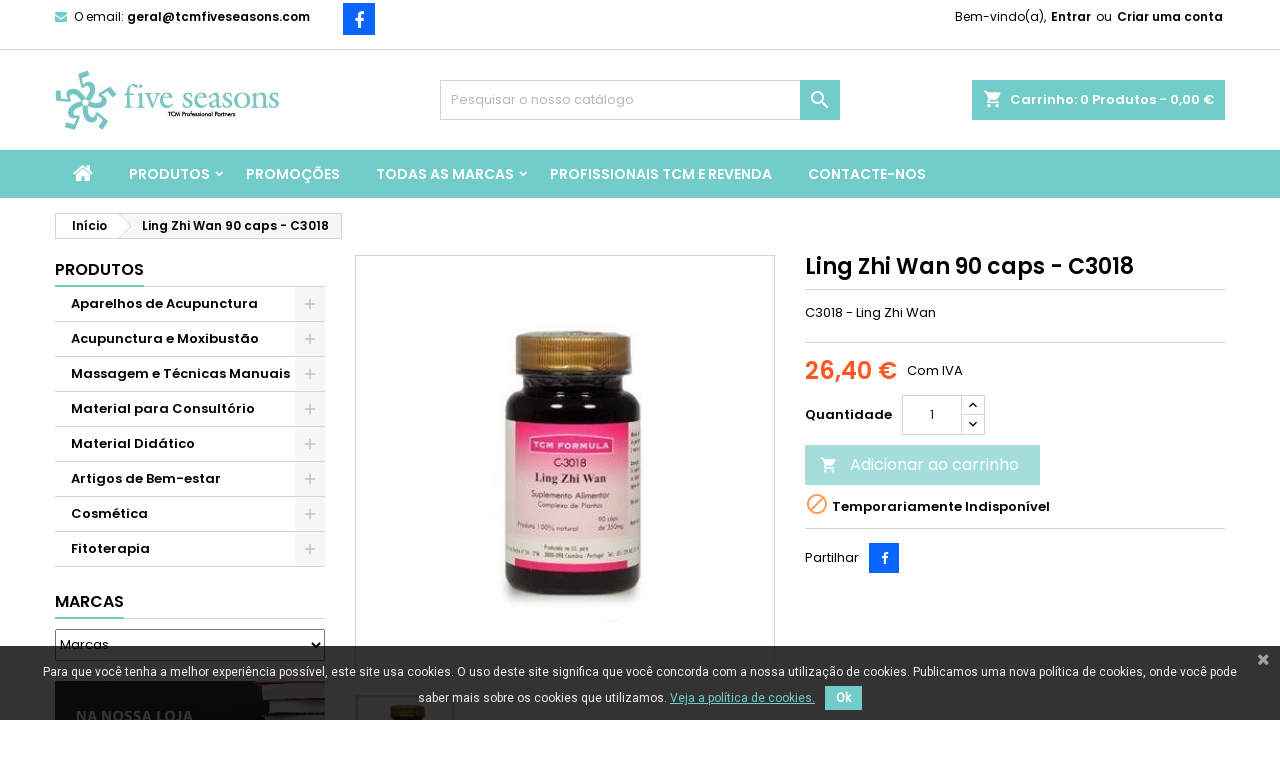

--- FILE ---
content_type: text/html; charset=utf-8
request_url: https://tcmfiveseasons.com/produtos/490-Ling-Zhi-Wan-90-caps.html
body_size: 21560
content:
<!doctype html>
<html lang="pt">

  <head>
    
      
  <meta charset="utf-8">


  <meta http-equiv="x-ua-compatible" content="ie=edge">



  <link rel="canonical" href="https://tcmfiveseasons.com/produtos/490-Ling-Zhi-Wan-90-caps.html">

  <title>C3018 - Ling Zhi Wan 90 caps</title>
  <meta name="description" content="Ling Zhi Wan">
  <meta name="keywords" content="C3018, Suplementos Alimentares,Fitoterapia,  Fitoterapia Chinesa, Cápsulas, TCM FORMULA, Ling Zhi Wan, Fi.01.ca.3018, ca3018, 3018.">
    


  <meta name="viewport" content="width=device-width, initial-scale=1">



  <link rel="icon" type="image/vnd.microsoft.icon" href="/img/favicon.ico?1696930938">
  <link rel="shortcut icon" type="image/x-icon" href="/img/favicon.ico?1696930938">



    <link rel="stylesheet" href="https://tcmfiveseasons.com/themes/AngarTheme/assets/cache/theme-7a07dd142.css" type="text/css" media="all">


<link rel="stylesheet" href="https://fonts.googleapis.com/css?family=Poppins:400,600&amp;subset=latin,latin-ext" type="text/css" media="all" />


  

  <script type="text/javascript">
        var prestashop = {"cart":{"products":[],"totals":{"total":{"type":"total","label":"Total","amount":0,"value":"0,00\u00a0\u20ac"},"total_including_tax":{"type":"total","label":"Total (com IVA)","amount":0,"value":"0,00\u00a0\u20ac"},"total_excluding_tax":{"type":"total","label":"Total (sem IVA)","amount":0,"value":"0,00\u00a0\u20ac"}},"subtotals":{"products":{"type":"products","label":"Subtotal","amount":0,"value":"0,00\u00a0\u20ac"},"discounts":null,"shipping":{"type":"shipping","label":"Envio","amount":0,"value":"Gr\u00e1tis"},"tax":{"type":"tax","label":"Impostos inclu\u00eddos","amount":0,"value":"0,00\u00a0\u20ac"}},"products_count":0,"summary_string":"0 artigos","vouchers":{"allowed":1,"added":[]},"discounts":[],"minimalPurchase":0,"minimalPurchaseRequired":""},"currency":{"name":"Euro","iso_code":"EUR","iso_code_num":"978","sign":"\u20ac"},"customer":{"lastname":null,"firstname":null,"email":null,"birthday":null,"newsletter":null,"newsletter_date_add":null,"optin":null,"website":null,"company":null,"siret":null,"ape":null,"is_logged":false,"gender":{"type":null,"name":null},"addresses":[]},"language":{"name":"Portugu\u00eas PT (Portuguese)","iso_code":"pt","locale":"pt-PT","language_code":"pt-pt","is_rtl":"0","date_format_lite":"d-m-Y","date_format_full":"d-m-Y H:i:s","id":2},"page":{"title":"","canonical":null,"meta":{"title":"C3018 - Ling Zhi Wan 90 caps","description":"Ling Zhi Wan","keywords":"C3018, Suplementos Alimentares,Fitoterapia,  Fitoterapia Chinesa, C\u00e1psulas, TCM FORMULA, Ling Zhi Wan, Fi.01.ca.3018, ca3018, 3018.","robots":"index"},"page_name":"product","body_classes":{"lang-pt":true,"lang-rtl":false,"country-PT":true,"currency-EUR":true,"layout-left-column":true,"page-product":true,"tax-display-enabled":true,"product-id-490":true,"product-Ling Zhi Wan 90 caps - C3018":true,"product-id-category-2":true,"product-id-manufacturer-13":true,"product-id-supplier-0":true,"product-available-for-order":true},"admin_notifications":[]},"shop":{"name":"Five Seasons, S.A.","logo":"\/img\/five-seasons-logo-1568023560.jpg","stores_icon":"\/img\/logo_stores.png","favicon":"\/img\/favicon.ico"},"urls":{"base_url":"https:\/\/tcmfiveseasons.com\/","current_url":"https:\/\/tcmfiveseasons.com\/produtos\/490-Ling-Zhi-Wan-90-caps.html","shop_domain_url":"https:\/\/tcmfiveseasons.com","img_ps_url":"https:\/\/tcmfiveseasons.com\/img\/","img_cat_url":"https:\/\/tcmfiveseasons.com\/img\/c\/","img_lang_url":"https:\/\/tcmfiveseasons.com\/img\/l\/","img_prod_url":"https:\/\/tcmfiveseasons.com\/img\/p\/","img_manu_url":"https:\/\/tcmfiveseasons.com\/img\/m\/","img_sup_url":"https:\/\/tcmfiveseasons.com\/img\/su\/","img_ship_url":"https:\/\/tcmfiveseasons.com\/img\/s\/","img_store_url":"https:\/\/tcmfiveseasons.com\/img\/st\/","img_col_url":"https:\/\/tcmfiveseasons.com\/img\/co\/","img_url":"https:\/\/tcmfiveseasons.com\/themes\/AngarTheme\/assets\/img\/","css_url":"https:\/\/tcmfiveseasons.com\/themes\/AngarTheme\/assets\/css\/","js_url":"https:\/\/tcmfiveseasons.com\/themes\/AngarTheme\/assets\/js\/","pic_url":"https:\/\/tcmfiveseasons.com\/upload\/","pages":{"address":"https:\/\/tcmfiveseasons.com\/endereco","addresses":"https:\/\/tcmfiveseasons.com\/enderecos","authentication":"https:\/\/tcmfiveseasons.com\/inicio-de-sessao","cart":"https:\/\/tcmfiveseasons.com\/carrinho","category":"https:\/\/tcmfiveseasons.com\/index.php?controller=category","cms":"https:\/\/tcmfiveseasons.com\/index.php?controller=cms","contact":"https:\/\/tcmfiveseasons.com\/contacte-nos","discount":"https:\/\/tcmfiveseasons.com\/descontos","guest_tracking":"https:\/\/tcmfiveseasons.com\/seguimento-de-visitante","history":"https:\/\/tcmfiveseasons.com\/historico-de-encomendas","identity":"https:\/\/tcmfiveseasons.com\/identidade","index":"https:\/\/tcmfiveseasons.com\/","my_account":"https:\/\/tcmfiveseasons.com\/a-minha-conta","order_confirmation":"https:\/\/tcmfiveseasons.com\/confirmacao-encomenda","order_detail":"https:\/\/tcmfiveseasons.com\/index.php?controller=order-detail","order_follow":"https:\/\/tcmfiveseasons.com\/acompanhar-encomenda","order":"https:\/\/tcmfiveseasons.com\/encomenda","order_return":"https:\/\/tcmfiveseasons.com\/index.php?controller=order-return","order_slip":"https:\/\/tcmfiveseasons.com\/nota-de-encomenda","pagenotfound":"https:\/\/tcmfiveseasons.com\/pagina-nao-encontrada","password":"https:\/\/tcmfiveseasons.com\/recuperar-palavra-passe","pdf_invoice":"https:\/\/tcmfiveseasons.com\/index.php?controller=pdf-invoice","pdf_order_return":"https:\/\/tcmfiveseasons.com\/index.php?controller=pdf-order-return","pdf_order_slip":"https:\/\/tcmfiveseasons.com\/index.php?controller=pdf-order-slip","prices_drop":"https:\/\/tcmfiveseasons.com\/promocoes","product":"https:\/\/tcmfiveseasons.com\/index.php?controller=product","search":"https:\/\/tcmfiveseasons.com\/pesquisa","sitemap":"https:\/\/tcmfiveseasons.com\/mapa do site","stores":"https:\/\/tcmfiveseasons.com\/lojas","supplier":"https:\/\/tcmfiveseasons.com\/fornecedores","register":"https:\/\/tcmfiveseasons.com\/inicio-de-sessao?create_account=1","order_login":"https:\/\/tcmfiveseasons.com\/encomenda?login=1"},"alternative_langs":{"pt-pt":"https:\/\/tcmfiveseasons.com\/produtos\/490-Ling-Zhi-Wan-90-caps.html"},"theme_assets":"\/themes\/AngarTheme\/assets\/","actions":{"logout":"https:\/\/tcmfiveseasons.com\/?mylogout="},"no_picture_image":{"bySize":{"small_default":{"url":"https:\/\/tcmfiveseasons.com\/img\/p\/pt-default-small_default.jpg","width":98,"height":98},"cart_default":{"url":"https:\/\/tcmfiveseasons.com\/img\/p\/pt-default-cart_default.jpg","width":125,"height":125},"home_default":{"url":"https:\/\/tcmfiveseasons.com\/img\/p\/pt-default-home_default.jpg","width":259,"height":259},"large_default":{"url":"https:\/\/tcmfiveseasons.com\/img\/p\/pt-default-large_default.jpg","width":400,"height":400},"medium_default":{"url":"https:\/\/tcmfiveseasons.com\/img\/p\/pt-default-medium_default.jpg","width":400,"height":400}},"small":{"url":"https:\/\/tcmfiveseasons.com\/img\/p\/pt-default-small_default.jpg","width":98,"height":98},"medium":{"url":"https:\/\/tcmfiveseasons.com\/img\/p\/pt-default-home_default.jpg","width":259,"height":259},"large":{"url":"https:\/\/tcmfiveseasons.com\/img\/p\/pt-default-medium_default.jpg","width":400,"height":400},"legend":""}},"configuration":{"display_taxes_label":true,"display_prices_tax_incl":true,"is_catalog":false,"show_prices":true,"opt_in":{"partner":false},"quantity_discount":{"type":"discount","label":"Desconto"},"voucher_enabled":1,"return_enabled":0},"field_required":[],"breadcrumb":{"links":[{"title":"In\u00edcio","url":"https:\/\/tcmfiveseasons.com\/"},{"title":"Ling Zhi Wan 90 caps - C3018","url":"https:\/\/tcmfiveseasons.com\/produtos\/490-Ling-Zhi-Wan-90-caps.html"}],"count":2},"link":{"protocol_link":"https:\/\/","protocol_content":"https:\/\/"},"time":1768881818,"static_token":"73f44e595eac0d3763955f1edaf38e5d","token":"0b09c23cefefb81781314f471000f415"};
        var psemailsubscription_subscription = "https:\/\/tcmfiveseasons.com\/module\/ps_emailsubscription\/subscription";
      </script>



  
<style>
body {
background-color: #ffffff;
font-family: "Poppins", Arial, Helvetica, sans-serif;
}

.products .product-miniature .product-title {
height: 32px;
}

.products .product-miniature .product-title a {
font-size: 14px;
line-height: 16px;
}

#content-wrapper .products .product-miniature .product-desc {
height: 36px;
}

@media (min-width: 991px) {
#home_categories ul li .cat-container {
min-height: 0px;
}
}

@media (min-width: 768px) {
a#_desktop_logo {
padding-top: 20px;
padding-bottom: 0px;
}
}

nav.header-nav {
background: #ffffff;
}

nav.header-nav,
.header_sep2 #contact-link span.shop-phone,
.header_sep2 #contact-link span.shop-phone.shop-tel,
.header_sep2 #contact-link span.shop-phone:last-child,
.header_sep2 .lang_currency_top,
.header_sep2 .lang_currency_top:last-child,
.header_sep2 #_desktop_currency_selector,
.header_sep2 #_desktop_language_selector,
.header_sep2 #_desktop_user_info {
border-color: #d6d4d4;
}

#contact-link,
#contact-link a,
.lang_currency_top span.lang_currency_text,
.lang_currency_top .dropdown i.expand-more,
nav.header-nav .user-info span,
nav.header-nav .user-info a.logout,
#languages-block-top div.current,
nav.header-nav a{
color: #000000;
}

#contact-link span.shop-phone strong,
#contact-link span.shop-phone strong a,
.lang_currency_top span.expand-more,
nav.header-nav .user-info a.account {
color: #000000;
}

#contact-link span.shop-phone i {
color: #72ccca;
}

.header-top {
background: #ffffff;
}

div#search_widget form button[type=submit] {
background: #72ccca;
color: #ffffff;
}

div#search_widget form button[type=submit]:hover {
background: #72ccca;
color: #ffffff;
}


#header div#_desktop_cart .blockcart .header {
background: #72ccca;
}

#header div#_desktop_cart .blockcart .header a.cart_link {
color: #ffffff;
}


#homepage-slider .bx-wrapper .bx-pager.bx-default-pager a:hover,
#homepage-slider .bx-wrapper .bx-pager.bx-default-pager a.active{
background: #72ccca;
}

div#rwd_menu {
background: #72ccca;
}

div#rwd_menu,
div#rwd_menu a {
color: #ffffff;
}

div#rwd_menu,
div#rwd_menu .rwd_menu_item,
div#rwd_menu .rwd_menu_item:first-child {
border-color: #72ccca;
}

div#rwd_menu .rwd_menu_item:hover,
div#rwd_menu .rwd_menu_item:focus,
div#rwd_menu .rwd_menu_item a:hover,
div#rwd_menu .rwd_menu_item a:focus {
color: #ffffff;
background: #706e6e;
}

#mobile_top_menu_wrapper2 .top-menu li a:hover,
.rwd_menu_open ul.user_info li a:hover {
background: #999999;
color: #ffffff;
}

#_desktop_top_menu{
background: #72ccca;
}

#_desktop_top_menu,
#_desktop_top_menu > ul > li,
.menu_sep1 #_desktop_top_menu > ul > li,
.menu_sep1 #_desktop_top_menu > ul > li:last-child,
.menu_sep2 #_desktop_top_menu,
.menu_sep2 #_desktop_top_menu > ul > li,
.menu_sep2 #_desktop_top_menu > ul > li:last-child,
.menu_sep3 #_desktop_top_menu,
.menu_sep4 #_desktop_top_menu,
.menu_sep5 #_desktop_top_menu,
.menu_sep6 #_desktop_top_menu {
border-color: #72ccca;
}

#_desktop_top_menu > ul > li > a {
color: #ffffff;
}

#_desktop_top_menu > ul > li:hover > a {
color: #ffffff;
background: #706e6e;
}

.submenu1 #_desktop_top_menu .popover.sub-menu ul.top-menu li a:hover {
background: #999999;
color: #ffffff;
}

#home_categories .homecat_title span {
border-color: #72ccca;
}

#home_categories ul li .homecat_name span {
background: #ffffff;
}

#home_categories ul li a.view_more {
background: #72ccca;
color: #ffffff;
border-color: #72ccca;
}

#home_categories ul li a.view_more:hover {
background: #1b1a1b;
color: #ffffff;
border-color: #1b1a1b;
}

.columns .text-uppercase a,
.columns .text-uppercase span,
.columns div#_desktop_cart .cart_index_title a,
#home_man_product .catprod_title a span {
border-color: #72ccca;
}

#index .tabs ul.nav-tabs li.nav-item a.active,
#index .tabs ul.nav-tabs li.nav-item a:hover,
.index_title a,
.index_title span {
border-color: #72ccca;
}

a.product-flags-plist span.product-flag.new,
#home_cat_product a.product-flags-plist span.product-flag.new,
#product #content .product-flags li,
#product #content .product-flags .product-flag.new {
background: #72ccca;
}

.products .product-miniature .product-title a,
#home_cat_product ul li .right-block .name_block a {
color: #000000;
}

.products .product-miniature span.price,
#home_cat_product ul li .product-price-and-shipping .price,
.ui-widget .search_right span.search_price {
color: #ff5722;
}

.button-container .add-to-cart:hover,
#subcart .cart-buttons .viewcart:hover {
background: #282828;
color: #ffffff;
border-color: #282828;
}

.button-container .add-to-cart,
.button-container .add-to-cart:disabled,
#subcart .cart-buttons .viewcart {
background: #72ccca;
color: #ffffff;
border-color: #72ccca;
}

#home_cat_product .catprod_title span {
border-color: #72ccca;
}

#home_man .man_title span {
border-color: #72ccca;
}

div#angarinfo_block .icon_cms {
color: #72ccca;
}

.footer-container {
background: #706e6e;
}

.footer-container,
.footer-container .h3,
.footer-container .links .title,
.row.social_footer {
border-color: #808080;
}

.footer-container .h3 span,
.footer-container .h3 a,
.footer-container .links .title span.h3,
.footer-container .links .title a.h3 {
border-color: #72ccca;
}

.footer-container,
.footer-container .h3,
.footer-container .links .title .h3,
.footer-container a,
.footer-container li a,
.footer-container .links ul>li a {
color: #ffffff;
}

.block_newsletter .btn-newsletter {
background: #72ccca;
color: #ffffff;
}

.block_newsletter .btn-newsletter:hover {
background: #000000;
color: #ffffff;
}

.footer-container .bottom-footer {
background: #000000;
border-color: #000000;
color: #cccccc;
}

.product-prices .current-price span.price {
color: #ff5722;
}

.product-add-to-cart button.btn.add-to-cart:hover {
background: #282828;
color: #ffffff;
border-color: #282828;
}

.product-add-to-cart button.btn.add-to-cart,
.product-add-to-cart button.btn.add-to-cart:disabled {
background: #72ccca;
color: #ffffff;
border-color: #72ccca;
}

#product .tabs ul.nav-tabs li.nav-item a.active,
#product .tabs ul.nav-tabs li.nav-item a:hover,
#product .index_title span,
.page-product-heading span,
body #product-comments-list-header .comments-nb {
border-color: #72ccca;
}

.btn-primary:hover {
background: #000000;
color: #ffffff;
border-color: #000000;
}

.btn-primary,
.btn-primary.disabled,
.btn-primary:disabled,
.btn-primary.disabled:hover {
background: #72ccca;
color: #ffffff;
border-color: #72ccca;
}

.btn-secondary:hover {
background: #eeeeee;
color: #000000;
border-color: #d8d8d8;
}

.btn-secondary,
.btn-secondary.disabled,
.btn-secondary:disabled,
.btn-secondary.disabled:hover {
background: #f6f6f6;
color: #000000;
border-color: #d8d8d8;
}

.form-control:focus, .input-group.focus {
border-color: #dbdbdb;;
outline-color: #dbdbdb;;
}

body .pagination .page-list .current a,
body .pagination .page-list a:hover,
body .pagination .page-list .current a.disabled,
body .pagination .page-list .current a.disabled:hover {
color: #72ccca;
}

.page-my-account #content .links a:hover i {
color: #72ccca;
}

#scroll_top {
background: #72ccca;
color: #ffffff;
}

#scroll_top:hover,
#scroll_top:focus {
background: #1b1a1b;
color: #ffffff;
}

</style>
<link href="https://fonts.googleapis.com/css?family=Roboto" rel="stylesheet" type="text/css" media="all">


<script type="text/javascript">
    var cb_settings = {
        cb_bg_color:"rgba(0, 0, 0, 0.8)",
        cb_font_style:"Roboto",
        cb_text_color:"#efefef",
        cb_inf_text_color:"#72CCCA",
        cb_loop:"1",
        cb_font_size:"12",
        cb_button_bg_color:"#72CCCA",
        cb_button_bg_color_hover:"#72CCCA",
        cb_button_text_color:"#ffffff",
    };

    var cb_cms_url = "https://tcmfiveseasons.com/content/2-politica-de-privacidade";
    var cb_position = "bottom";
    var cb_text = "Para que você tenha a melhor experiência possível, este site usa cookies. O uso deste site significa que você concorda com a nossa utilização de cookies. Publicamos uma nova política de cookies, onde você pode saber mais sobre os cookies que utilizamos.";
    var cb_link_text = "Veja a política de cookies.";
    var cd_button_text = "Ok";
</script>





    
  <meta property="og:type" content="product">
  <meta property="og:url" content="https://tcmfiveseasons.com/produtos/490-Ling-Zhi-Wan-90-caps.html">
  <meta property="og:title" content="C3018 - Ling Zhi Wan 90 caps">
  <meta property="og:site_name" content="Five Seasons, S.A.">
  <meta property="og:description" content="Ling Zhi Wan">
  <meta property="og:image" content="https://tcmfiveseasons.com/1521-medium_default/Ling-Zhi-Wan-90-caps.jpg">
    <meta property="product:pretax_price:amount" content="21.46">
  <meta property="product:pretax_price:currency" content="EUR">
  <meta property="product:price:amount" content="26.4">
  <meta property="product:price:currency" content="EUR">
    
  </head>

  <body id="product" class="lang-pt country-pt currency-eur layout-left-column page-product tax-display-enabled product-id-490 product-ling-zhi-wan-90-caps-c3018 product-id-category-2 product-id-manufacturer-13 product-id-supplier-0 product-available-for-order  ps_175
	no_bg #ffffff bg_attatchment_fixed bg_position_tl bg_repeat_xy bg_size_initial slider_position_column slider_controls_white banners_top2 banners_top_tablets2 banners_top_phones1 banners_bottom2 banners_bottom_tablets2 banners_bottom_phones1 submenu1 pl_1col_qty_5 pl_2col_qty_4 pl_3col_qty_3 pl_1col_qty_bigtablets_4 pl_2col_qty_bigtablets_3 pl_3col_qty_bigtablets_2 pl_1col_qty_tablets_3 pl_1col_qty_phones_1 home_tabs1 pl_border_type2 32 14 16 pl_button_icon_yes pl_button_qty2 pl_desc_no pl_reviews_yes pl_availability_yes  hide_reference_yes hide_reassurance_yes product_tabs1    menu_sep4 header_sep1 slider_boxed feat_cat_style2 feat_cat4 feat_cat_bigtablets2 feat_cat_tablets2 feat_cat_phones0 all_products_yes pl_colors_yes newsletter_info_no stickycart_yes stickymenu_yes homeicon_no pl_man_yes product_hide_man_yes  pl_ref_yes  mainfont_Poppins bg_white standard_carusele not_logged ">

    
      
    

    <main>
      
              

      <header id="header">
        
          


  <div class="header-banner">
    
  </div>



  <nav class="header-nav">
    <div class="container">
      <div class="row">
          <div class="col-md-12 col-xs-12">
            <div id="_desktop_contact_link">
  <div id="contact-link">

	
			<span class="shop-phone contact_link">
			<a href="https://tcmfiveseasons.com/contacte-nos">Contato</a>
		</span>
	
			<span class="shop-phone shop-email">
			<i class="fa fa-envelope"></i>
			<span class="shop-phone_text">O email:</span>
			<strong><a href="&#109;&#97;&#105;&#108;&#116;&#111;&#58;%67%65%72%61%6c@%74%63%6d%66%69%76%65%73%65%61%73%6f%6e%73.%63%6f%6d" >&#x67;&#x65;&#x72;&#x61;&#x6c;&#x40;&#x74;&#x63;&#x6d;&#x66;&#x69;&#x76;&#x65;&#x73;&#x65;&#x61;&#x73;&#x6f;&#x6e;&#x73;&#x2e;&#x63;&#x6f;&#x6d;</a></strong>
		</span>
	
  </div>
</div>


            <div id="_desktop_user_info">
  <div class="user-info">


	<ul class="user_info hidden-md-up">

		
			<li><a href="https://tcmfiveseasons.com/a-minha-conta" title="Inicie sessão na sua conta de cliente" rel="nofollow">Entrar</a></li>
			<li><a href="https://tcmfiveseasons.com/inicio-de-sessao?create_account=1" title="Inicie sessão na sua conta de cliente" rel="nofollow">Criar uma conta</a></li>

		
	</ul>


	<div class="hidden-sm-down">
		<span class="welcome">Bem-vindo(a),</span>
					<a class="account" href="https://tcmfiveseasons.com/a-minha-conta" title="Inicie sessão na sua conta de cliente" rel="nofollow">Entrar</a>

			<span class="or">ou</span>

			<a class="account" href="https://tcmfiveseasons.com/inicio-de-sessao?create_account=1" title="Inicie sessão na sua conta de cliente" rel="nofollow">Criar uma conta</a>
			</div>


  </div>
</div>

  <div class="block-social col-lg-6 col-md-12 col-sm-12">
    <ul>
              <li class="facebook"><a href="https://www.facebook.com/TCM.FiveSeasons" target="_blank"></a></li>
          </ul>
	<p id="block-social-label"> </p>
  </div>


          </div>
      </div>
    </div>
  </nav>



  <div class="header-top">
    <div class="container">
	  <div class="row">
		<a href="https://tcmfiveseasons.com/" class="col-md-4 hidden-sm-down2" id="_desktop_logo">
			<img class="logo img-responsive" src="/img/five-seasons-logo-1568023560.jpg" alt="Five Seasons, S.A.">
		</a>
		
<div id="_desktop_cart">

	<div class="cart_top">

		<div class="blockcart cart-preview inactive" data-refresh-url="//tcmfiveseasons.com/module/ps_shoppingcart/ajax">
			<div class="header">
			
				<div class="cart_index_title">
					<a class="cart_link" rel="nofollow" href="//tcmfiveseasons.com/carrinho?action=show">
						<i class="material-icons shopping-cart">shopping_cart</i>
						<span class="hidden-sm-down cart_title">Carrinho:</span>
						<span class="cart-products-count">
							0<span> Produtos - 0,00 €</span>
						</span>
					</a>
				</div>


				<div id="subcart">

					<ul class="cart_products">

											<li>Não existem mais artigos no seu carrinho de compras</li>
					
										</ul>

					<ul class="cart-subtotals">

				
						<li>
							<span class="text">Envio</span>
							<span class="value">Grátis</span>
							<span class="clearfix"></span>
						</li>

						<li>
							<span class="text">Total</span>
							<span class="value">0,00 €</span>
							<span class="clearfix"></span>
						</li>

					</ul>

					<div class="cart-buttons">
						<a class="btn btn-primary viewcart" href="//tcmfiveseasons.com/carrinho?action=show">Encomendar <i class="material-icons">&#xE315;</i></a>
											</div>

				</div>

			</div>
		</div>

	</div>

</div>


<!-- Block search module TOP -->
<div id="_desktop_search_widget" class="col-lg-4 col-md-4 col-sm-12 search-widget hidden-sm-down ">
	<div id="search_widget" data-search-controller-url="//tcmfiveseasons.com/pesquisa">
		<form method="get" action="//tcmfiveseasons.com/pesquisa">
			<input type="hidden" name="controller" value="search">
			<input type="text" name="s" value="" placeholder="Pesquisar o nosso catálogo" aria-label="Pesquisar">
			<button type="submit">
				<i class="material-icons search">&#xE8B6;</i>
				<span class="hidden-xl-down">Pesquisar</span>
			</button>
		</form>
	</div>
</div>
<!-- /Block search module TOP -->

		<div class="clearfix"></div>
	  </div>
    </div>

	<div id="rwd_menu" class="hidden-md-up">
		<div class="container">
			<div id="menu-icon2" class="rwd_menu_item"><i class="material-icons d-inline">&#xE5D2;</i></div>
			<div id="search-icon" class="rwd_menu_item"><i class="material-icons search">&#xE8B6;</i></div>
			<div id="user-icon" class="rwd_menu_item"><i class="material-icons logged">&#xE7FF;</i></div>
			<div id="_mobile_cart" class="rwd_menu_item"></div>
		</div>
		<div class="clearfix"></div>
	</div>

	<div class="container">
		<div id="mobile_top_menu_wrapper2" class="rwd_menu_open hidden-md-up" style="display:none;">
			<div class="js-top-menu mobile" id="_mobile_top_menu"></div>
		</div>

		<div id="mobile_search_wrapper" class="rwd_menu_open hidden-md-up" style="display:none;">
			<div id="_mobile_search_widget"></div>
		</div>

		<div id="mobile_user_wrapper" class="rwd_menu_open hidden-md-up" style="display:none;">
			<div id="_mobile_user_info"></div>
		</div>
	</div>
  </div>
  

<div class="menu js-top-menu position-static hidden-sm-down" id="_desktop_top_menu">
    
          <ul class="top-menu container" id="top-menu" data-depth="0">

					<li class="home_icon"><a href="https://tcmfiveseasons.com/"><i class="icon-home"></i><span>Início</span></a></li>
		
                    <li class="category" id="category-2">
                          <a
                class="dropdown-item sf-with-ul"
                href="https://tcmfiveseasons.com/" data-depth="0"
                              >
                                                                      <span class="float-xs-right hidden-md-up">
                    <span data-target="#top_sub_menu_36381" data-toggle="collapse" class="navbar-toggler collapse-icons">
                      <i class="material-icons add">&#xE313;</i>
                      <i class="material-icons remove">&#xE316;</i>
                    </span>
                  </span>
                                Produtos
              </a>
                            <div  class="popover sub-menu js-sub-menu collapse" id="top_sub_menu_36381">
                
          <ul class="top-menu container"  data-depth="1">

		
                    <li class="category" id="category-112">
                          <a
                class="dropdown-item dropdown-submenu sf-with-ul"
                href="https://tcmfiveseasons.com/112-aparelhos-de-acupunctura" data-depth="1"
                              >
                                                                      <span class="float-xs-right hidden-md-up">
                    <span data-target="#top_sub_menu_76476" data-toggle="collapse" class="navbar-toggler collapse-icons">
                      <i class="material-icons add">&#xE313;</i>
                      <i class="material-icons remove">&#xE316;</i>
                    </span>
                  </span>
                                Aparelhos de Acupunctura
              </a>
                            <div  class="collapse" id="top_sub_menu_76476">
                
          <ul class="top-menu container"  data-depth="2">

		
                    <li class="category" id="category-182">
                          <a
                class="dropdown-item"
                href="https://tcmfiveseasons.com/182-eletroacupunctura" data-depth="2"
                              >
                                Eletroacupunctura
              </a>
                          </li>
                    <li class="category" id="category-183">
                          <a
                class="dropdown-item"
                href="https://tcmfiveseasons.com/183-laseracupunctura" data-depth="2"
                              >
                                Laseracupunctura
              </a>
                          </li>
                    <li class="category" id="category-184">
                          <a
                class="dropdown-item"
                href="https://tcmfiveseasons.com/184-estimuladores-luminosos-e-acessorios" data-depth="2"
                              >
                                Estimuladores Luminosos e Acessórios
              </a>
                          </li>
                    <li class="category" id="category-185">
                          <a
                class="dropdown-item"
                href="https://tcmfiveseasons.com/185-moxa-like" data-depth="2"
                              >
                                Moxa-Like
              </a>
                          </li>
              </ul>
    
              </div>
                          </li>
                    <li class="category" id="category-100">
                          <a
                class="dropdown-item dropdown-submenu sf-with-ul"
                href="https://tcmfiveseasons.com/100-acupunctura-e-moxibustao" data-depth="1"
                              >
                                                                      <span class="float-xs-right hidden-md-up">
                    <span data-target="#top_sub_menu_71363" data-toggle="collapse" class="navbar-toggler collapse-icons">
                      <i class="material-icons add">&#xE313;</i>
                      <i class="material-icons remove">&#xE316;</i>
                    </span>
                  </span>
                                Acupunctura e Moxibustão
              </a>
                            <div  class="collapse" id="top_sub_menu_71363">
                
          <ul class="top-menu container"  data-depth="2">

		
                    <li class="category" id="category-106">
                          <a
                class="dropdown-item sf-with-ul"
                href="https://tcmfiveseasons.com/106-agulhas" data-depth="2"
                              >
                                                                      <span class="float-xs-right hidden-md-up">
                    <span data-target="#top_sub_menu_86879" data-toggle="collapse" class="navbar-toggler collapse-icons">
                      <i class="material-icons add">&#xE313;</i>
                      <i class="material-icons remove">&#xE316;</i>
                    </span>
                  </span>
                                Agulhas
              </a>
                            <div  class="collapse" id="top_sub_menu_86879">
                
          <ul class="top-menu container"  data-depth="3">

		
                    <li class="category" id="category-109">
                          <a
                class="dropdown-item"
                href="https://tcmfiveseasons.com/109-tradicionais-com-silicone" data-depth="3"
                              >
                                Tradicionais com silicone
              </a>
                          </li>
                    <li class="category" id="category-110">
                          <a
                class="dropdown-item"
                href="https://tcmfiveseasons.com/110-tradicionais-sem-silicone" data-depth="3"
                              >
                                Tradicionais sem silicone
              </a>
                          </li>
                    <li class="category" id="category-186">
                          <a
                class="dropdown-item"
                href="https://tcmfiveseasons.com/186-auriculoterapia" data-depth="3"
                              >
                                Auriculoterapia
              </a>
                          </li>
                    <li class="category" id="category-111">
                          <a
                class="dropdown-item"
                href="https://tcmfiveseasons.com/111-outros-tipos" data-depth="3"
                              >
                                Outros tipos
              </a>
                          </li>
              </ul>
    
              </div>
                          </li>
                    <li class="category" id="category-114">
                          <a
                class="dropdown-item"
                href="https://tcmfiveseasons.com/114-palpadores-e-estimuladores" data-depth="2"
                              >
                                Palpadores e estimuladores
              </a>
                          </li>
                    <li class="category" id="category-115">
                          <a
                class="dropdown-item"
                href="https://tcmfiveseasons.com/115-recipientes-para-agulhas" data-depth="2"
                              >
                                Recipientes para agulhas
              </a>
                          </li>
                    <li class="category" id="category-116">
                          <a
                class="dropdown-item"
                href="https://tcmfiveseasons.com/116-kits-de-acupunctura" data-depth="2"
                              >
                                Kits de acupunctura
              </a>
                          </li>
                    <li class="category" id="category-117">
                          <a
                class="dropdown-item"
                href="https://tcmfiveseasons.com/117-moxibustao" data-depth="2"
                              >
                                Moxibustão
              </a>
                          </li>
              </ul>
    
              </div>
                          </li>
                    <li class="category" id="category-101">
                          <a
                class="dropdown-item dropdown-submenu sf-with-ul"
                href="https://tcmfiveseasons.com/101-massagem-e-tecnicas-manuais" data-depth="1"
                              >
                                                                      <span class="float-xs-right hidden-md-up">
                    <span data-target="#top_sub_menu_62779" data-toggle="collapse" class="navbar-toggler collapse-icons">
                      <i class="material-icons add">&#xE313;</i>
                      <i class="material-icons remove">&#xE316;</i>
                    </span>
                  </span>
                                Massagem e Técnicas Manuais
              </a>
                            <div  class="collapse" id="top_sub_menu_62779">
                
          <ul class="top-menu container"  data-depth="2">

		
                    <li class="category" id="category-118">
                          <a
                class="dropdown-item"
                href="https://tcmfiveseasons.com/118-balsamos" data-depth="2"
                              >
                                Bálsamos
              </a>
                          </li>
                    <li class="category" id="category-120">
                          <a
                class="dropdown-item"
                href="https://tcmfiveseasons.com/120-oleos" data-depth="2"
                              >
                                Óleos
              </a>
                          </li>
                    <li class="category" id="category-119">
                          <a
                class="dropdown-item"
                href="https://tcmfiveseasons.com/119-emplastros" data-depth="2"
                              >
                                Emplastros
              </a>
                          </li>
                    <li class="category" id="category-187">
                          <a
                class="dropdown-item"
                href="https://tcmfiveseasons.com/187-cremes-e-emulsoes" data-depth="2"
                              >
                                Cremes e emulsões
              </a>
                          </li>
                    <li class="category" id="category-121">
                          <a
                class="dropdown-item"
                href="https://tcmfiveseasons.com/121-instrumentos-de-massagem" data-depth="2"
                              >
                                Instrumentos de massagem
              </a>
                          </li>
                    <li class="category" id="category-122">
                          <a
                class="dropdown-item"
                href="https://tcmfiveseasons.com/122-ventosaterapia" data-depth="2"
                              >
                                Ventosaterapia
              </a>
                          </li>
                    <li class="category" id="category-123">
                          <a
                class="dropdown-item"
                href="https://tcmfiveseasons.com/123-kinesioterapia" data-depth="2"
                              >
                                Kinesioterapia
              </a>
                          </li>
              </ul>
    
              </div>
                          </li>
                    <li class="category" id="category-102">
                          <a
                class="dropdown-item dropdown-submenu sf-with-ul"
                href="https://tcmfiveseasons.com/102-material-para-consultorio" data-depth="1"
                              >
                                                                      <span class="float-xs-right hidden-md-up">
                    <span data-target="#top_sub_menu_24342" data-toggle="collapse" class="navbar-toggler collapse-icons">
                      <i class="material-icons add">&#xE313;</i>
                      <i class="material-icons remove">&#xE316;</i>
                    </span>
                  </span>
                                Material para Consultório
              </a>
                            <div  class="collapse" id="top_sub_menu_24342">
                
          <ul class="top-menu container"  data-depth="2">

		
                    <li class="category" id="category-124">
                          <a
                class="dropdown-item"
                href="https://tcmfiveseasons.com/124-mobiliario-profissional" data-depth="2"
                              >
                                Mobiliário profissional
              </a>
                          </li>
                    <li class="category" id="category-125">
                          <a
                class="dropdown-item"
                href="https://tcmfiveseasons.com/125-vestuario-e-seguranca-profissional" data-depth="2"
                              >
                                Vestuário e segurança profissional
              </a>
                          </li>
                    <li class="category" id="category-126">
                          <a
                class="dropdown-item"
                href="https://tcmfiveseasons.com/126-produtos-de-desinfecao" data-depth="2"
                              >
                                Produtos de desinfeção
              </a>
                          </li>
                    <li class="category" id="category-127">
                          <a
                class="dropdown-item"
                href="https://tcmfiveseasons.com/127-material-de-higiene-e-protecao" data-depth="2"
                              >
                                Material de higiene e proteção
              </a>
                          </li>
                    <li class="category" id="category-128">
                          <a
                class="dropdown-item"
                href="https://tcmfiveseasons.com/128-artigos-de-apoio" data-depth="2"
                              >
                                Artigos de apoio
              </a>
                          </li>
                    <li class="category" id="category-129">
                          <a
                class="dropdown-item"
                href="https://tcmfiveseasons.com/129-produtos-decorativos" data-depth="2"
                              >
                                Produtos decorativos
              </a>
                          </li>
              </ul>
    
              </div>
                          </li>
                    <li class="category" id="category-104">
                          <a
                class="dropdown-item dropdown-submenu sf-with-ul"
                href="https://tcmfiveseasons.com/104-material-didatico" data-depth="1"
                              >
                                                                      <span class="float-xs-right hidden-md-up">
                    <span data-target="#top_sub_menu_89078" data-toggle="collapse" class="navbar-toggler collapse-icons">
                      <i class="material-icons add">&#xE313;</i>
                      <i class="material-icons remove">&#xE316;</i>
                    </span>
                  </span>
                                Material Didático
              </a>
                            <div  class="collapse" id="top_sub_menu_89078">
                
          <ul class="top-menu container"  data-depth="2">

		
                    <li class="category" id="category-107">
                          <a
                class="dropdown-item sf-with-ul"
                href="https://tcmfiveseasons.com/107-livros" data-depth="2"
                              >
                                                                      <span class="float-xs-right hidden-md-up">
                    <span data-target="#top_sub_menu_93243" data-toggle="collapse" class="navbar-toggler collapse-icons">
                      <i class="material-icons add">&#xE313;</i>
                      <i class="material-icons remove">&#xE316;</i>
                    </span>
                  </span>
                                Livros
              </a>
                            <div  class="collapse" id="top_sub_menu_93243">
                
          <ul class="top-menu container"  data-depth="3">

		
                    <li class="category" id="category-134">
                          <a
                class="dropdown-item"
                href="https://tcmfiveseasons.com/134-acupunctura-geral" data-depth="3"
                              >
                                Acupunctura Geral
              </a>
                          </li>
                    <li class="category" id="category-135">
                          <a
                class="dropdown-item"
                href="https://tcmfiveseasons.com/135-acupunctura-e-moxibustao" data-depth="3"
                              >
                                Acupunctura e Moxibustão
              </a>
                          </li>
                    <li class="category" id="category-136">
                          <a
                class="dropdown-item"
                href="https://tcmfiveseasons.com/136-anatomia" data-depth="3"
                              >
                                Anatomia
              </a>
                          </li>
                    <li class="category" id="category-137">
                          <a
                class="dropdown-item"
                href="https://tcmfiveseasons.com/137-atlas-de-acupunctura" data-depth="3"
                              >
                                Atlas de Acupunctura
              </a>
                          </li>
                    <li class="category" id="category-138">
                          <a
                class="dropdown-item"
                href="https://tcmfiveseasons.com/138-auriculoterapia" data-depth="3"
                              >
                                Auriculoterapia
              </a>
                          </li>
                    <li class="category" id="category-139">
                          <a
                class="dropdown-item"
                href="https://tcmfiveseasons.com/139-classicos" data-depth="3"
                              >
                                Clássicos
              </a>
                          </li>
                    <li class="category" id="category-140">
                          <a
                class="dropdown-item"
                href="https://tcmfiveseasons.com/140-dermatologia" data-depth="3"
                              >
                                Dermatologia
              </a>
                          </li>
                    <li class="category" id="category-141">
                          <a
                class="dropdown-item"
                href="https://tcmfiveseasons.com/141-diabetes" data-depth="3"
                              >
                                Diabetes
              </a>
                          </li>
                    <li class="category" id="category-142">
                          <a
                class="dropdown-item"
                href="https://tcmfiveseasons.com/142-diagnostico" data-depth="3"
                              >
                                Diagnóstico
              </a>
                          </li>
                    <li class="category" id="category-143">
                          <a
                class="dropdown-item"
                href="https://tcmfiveseasons.com/143-dicionarios" data-depth="3"
                              >
                                Dicionários
              </a>
                          </li>
                    <li class="category" id="category-144">
                          <a
                class="dropdown-item"
                href="https://tcmfiveseasons.com/144-doencas-cardiovasculares" data-depth="3"
                              >
                                Doenças Cardiovasculares
              </a>
                          </li>
                    <li class="category" id="category-145">
                          <a
                class="dropdown-item"
                href="https://tcmfiveseasons.com/145-fitoterapia-chinesa" data-depth="3"
                              >
                                Fitoterapia Chinesa
              </a>
                          </li>
                    <li class="category" id="category-146">
                          <a
                class="dropdown-item"
                href="https://tcmfiveseasons.com/146-ginecologia-e-obstetricia" data-depth="3"
                              >
                                Ginecologia e Obstetrícia
              </a>
                          </li>
                    <li class="category" id="category-147">
                          <a
                class="dropdown-item"
                href="https://tcmfiveseasons.com/147-homeopatia" data-depth="3"
                              >
                                Homeopatia
              </a>
                          </li>
                    <li class="category" id="category-148">
                          <a
                class="dropdown-item"
                href="https://tcmfiveseasons.com/148-pontos-de-acupunctura" data-depth="3"
                              >
                                Pontos de Acupunctura
              </a>
                          </li>
                    <li class="category" id="category-149">
                          <a
                class="dropdown-item"
                href="https://tcmfiveseasons.com/149-massagem-tuina" data-depth="3"
                              >
                                Massagem, Tuina
              </a>
                          </li>
                    <li class="category" id="category-150">
                          <a
                class="dropdown-item"
                href="https://tcmfiveseasons.com/150-medicina-tradicional-chinesa" data-depth="3"
                              >
                                Medicina Tradicional Chinesa
              </a>
                          </li>
                    <li class="category" id="category-151">
                          <a
                class="dropdown-item"
                href="https://tcmfiveseasons.com/151-nguyen-van-nghi" data-depth="3"
                              >
                                Nguyen Van Nghi
              </a>
                          </li>
                    <li class="category" id="category-152">
                          <a
                class="dropdown-item"
                href="https://tcmfiveseasons.com/152-dietetica-chinesa-nutricao" data-depth="3"
                              >
                                Dietética Chinesa, Nutrição
              </a>
                          </li>
                    <li class="category" id="category-153">
                          <a
                class="dropdown-item"
                href="https://tcmfiveseasons.com/153-obras-essenciais" data-depth="3"
                              >
                                Obras Essenciais
              </a>
                          </li>
                    <li class="category" id="category-154">
                          <a
                class="dropdown-item"
                href="https://tcmfiveseasons.com/154-odontologia" data-depth="3"
                              >
                                Odontologia
              </a>
                          </li>
                    <li class="category" id="category-155">
                          <a
                class="dropdown-item"
                href="https://tcmfiveseasons.com/155-oftalmologia" data-depth="3"
                              >
                                Oftalmologia
              </a>
                          </li>
                    <li class="category" id="category-156">
                          <a
                class="dropdown-item"
                href="https://tcmfiveseasons.com/156-oncologia" data-depth="3"
                              >
                                Oncologia
              </a>
                          </li>
                    <li class="category" id="category-158">
                          <a
                class="dropdown-item"
                href="https://tcmfiveseasons.com/158-pediatria" data-depth="3"
                              >
                                Pediatria
              </a>
                          </li>
                    <li class="category" id="category-159">
                          <a
                class="dropdown-item"
                href="https://tcmfiveseasons.com/159-psicologia-psiquiatria" data-depth="3"
                              >
                                Psicologia, Psiquiatria
              </a>
                          </li>
                    <li class="category" id="category-160">
                          <a
                class="dropdown-item"
                href="https://tcmfiveseasons.com/160-qigong-taiji-quan" data-depth="3"
                              >
                                Qigong, Taiji Quan
              </a>
                          </li>
                    <li class="category" id="category-161">
                          <a
                class="dropdown-item"
                href="https://tcmfiveseasons.com/161-reumatologia" data-depth="3"
                              >
                                Reumatologia
              </a>
                          </li>
                    <li class="category" id="category-162">
                          <a
                class="dropdown-item"
                href="https://tcmfiveseasons.com/162-sida" data-depth="3"
                              >
                                Sida
              </a>
                          </li>
                    <li class="category" id="category-163">
                          <a
                class="dropdown-item"
                href="https://tcmfiveseasons.com/163-veterinaria" data-depth="3"
                              >
                                Veterinária
              </a>
                          </li>
                    <li class="category" id="category-164">
                          <a
                class="dropdown-item"
                href="https://tcmfiveseasons.com/164-diversos" data-depth="3"
                              >
                                Diversos
              </a>
                          </li>
                    <li class="category" id="category-165">
                          <a
                class="dropdown-item"
                href="https://tcmfiveseasons.com/165-outras-tematicas" data-depth="3"
                              >
                                Outras Temáticas
              </a>
                          </li>
                    <li class="category" id="category-166">
                          <a
                class="dropdown-item"
                href="https://tcmfiveseasons.com/166-banda-desenhada" data-depth="3"
                              >
                                Banda Desenhada
              </a>
                          </li>
                    <li class="category" id="category-167">
                          <a
                class="dropdown-item"
                href="https://tcmfiveseasons.com/167-cozinha-saudavel-oriental" data-depth="3"
                              >
                                Cozinha Saudável, Oriental
              </a>
                          </li>
                    <li class="category" id="category-168">
                          <a
                class="dropdown-item"
                href="https://tcmfiveseasons.com/168-literatura-infanto-juvenil" data-depth="3"
                              >
                                Literatura Infanto-Juvenil
              </a>
                          </li>
                    <li class="category" id="category-169">
                          <a
                class="dropdown-item"
                href="https://tcmfiveseasons.com/169-feng-shui" data-depth="3"
                              >
                                Feng Shui
              </a>
                          </li>
                    <li class="category" id="category-170">
                          <a
                class="dropdown-item"
                href="https://tcmfiveseasons.com/170-revista-shenmen" data-depth="3"
                              >
                                Revista Shenmen
              </a>
                          </li>
              </ul>
    
              </div>
                          </li>
                    <li class="category" id="category-108">
                          <a
                class="dropdown-item sf-with-ul"
                href="https://tcmfiveseasons.com/108-modelos-anatomicos" data-depth="2"
                              >
                                                                      <span class="float-xs-right hidden-md-up">
                    <span data-target="#top_sub_menu_58920" data-toggle="collapse" class="navbar-toggler collapse-icons">
                      <i class="material-icons add">&#xE313;</i>
                      <i class="material-icons remove">&#xE316;</i>
                    </span>
                  </span>
                                Modelos Anatómicos
              </a>
                            <div  class="collapse" id="top_sub_menu_58920">
                
          <ul class="top-menu container"  data-depth="3">

		
                    <li class="category" id="category-171">
                          <a
                class="dropdown-item"
                href="https://tcmfiveseasons.com/171-corpo-humano" data-depth="3"
                              >
                                Corpo Humano
              </a>
                          </li>
                    <li class="category" id="category-172">
                          <a
                class="dropdown-item"
                href="https://tcmfiveseasons.com/172-veterinaria" data-depth="3"
                              >
                                Veterinária
              </a>
                          </li>
              </ul>
    
              </div>
                          </li>
                    <li class="category" id="category-173">
                          <a
                class="dropdown-item"
                href="https://tcmfiveseasons.com/173-mapas-e-cartografias" data-depth="2"
                              >
                                Mapas e Cartografias
              </a>
                          </li>
                    <li class="category" id="category-174">
                          <a
                class="dropdown-item"
                href="https://tcmfiveseasons.com/174-multimedia" data-depth="2"
                              >
                                Multimédia
              </a>
                          </li>
              </ul>
    
              </div>
                          </li>
                    <li class="category" id="category-519">
                          <a
                class="dropdown-item dropdown-submenu sf-with-ul"
                href="https://tcmfiveseasons.com/519-artigos-de-bem-estar" data-depth="1"
                              >
                                                                      <span class="float-xs-right hidden-md-up">
                    <span data-target="#top_sub_menu_64672" data-toggle="collapse" class="navbar-toggler collapse-icons">
                      <i class="material-icons add">&#xE313;</i>
                      <i class="material-icons remove">&#xE316;</i>
                    </span>
                  </span>
                                Artigos de Bem-estar
              </a>
                            <div  class="collapse" id="top_sub_menu_64672">
                
          <ul class="top-menu container"  data-depth="2">

		
                    <li class="category" id="category-520">
                          <a
                class="dropdown-item"
                href="https://tcmfiveseasons.com/520-cuidados-especificos" data-depth="2"
                              >
                                Cuidados Específicos
              </a>
                          </li>
                    <li class="category" id="category-521">
                          <a
                class="dropdown-item"
                href="https://tcmfiveseasons.com/521-banho" data-depth="2"
                              >
                                Banho
              </a>
                          </li>
              </ul>
    
              </div>
                          </li>
                    <li class="category" id="category-103">
                          <a
                class="dropdown-item dropdown-submenu sf-with-ul"
                href="https://tcmfiveseasons.com/103-cosmetica" data-depth="1"
                              >
                                                                      <span class="float-xs-right hidden-md-up">
                    <span data-target="#top_sub_menu_5030" data-toggle="collapse" class="navbar-toggler collapse-icons">
                      <i class="material-icons add">&#xE313;</i>
                      <i class="material-icons remove">&#xE316;</i>
                    </span>
                  </span>
                                Cosmética
              </a>
                            <div  class="collapse" id="top_sub_menu_5030">
                
          <ul class="top-menu container"  data-depth="2">

		
                    <li class="category" id="category-131">
                          <a
                class="dropdown-item"
                href="https://tcmfiveseasons.com/131-cuidados-de-rosto" data-depth="2"
                              >
                                Cuidados de Rosto
              </a>
                          </li>
                    <li class="category" id="category-132">
                          <a
                class="dropdown-item"
                href="https://tcmfiveseasons.com/132-cuidados-de-corpo" data-depth="2"
                              >
                                Cuidados de Corpo
              </a>
                          </li>
                    <li class="category" id="category-133">
                          <a
                class="dropdown-item"
                href="https://tcmfiveseasons.com/133-cuidados-capilares" data-depth="2"
                              >
                                Cuidados Capilares
              </a>
                          </li>
              </ul>
    
              </div>
                          </li>
                    <li class="category" id="category-105">
                          <a
                class="dropdown-item dropdown-submenu sf-with-ul"
                href="https://tcmfiveseasons.com/105-fitoterapia" data-depth="1"
                              >
                                                                      <span class="float-xs-right hidden-md-up">
                    <span data-target="#top_sub_menu_39096" data-toggle="collapse" class="navbar-toggler collapse-icons">
                      <i class="material-icons add">&#xE313;</i>
                      <i class="material-icons remove">&#xE316;</i>
                    </span>
                  </span>
                                Fitoterapia
              </a>
                            <div  class="collapse" id="top_sub_menu_39096">
                
          <ul class="top-menu container"  data-depth="2">

		
                    <li class="category" id="category-176">
                          <a
                class="dropdown-item sf-with-ul"
                href="https://tcmfiveseasons.com/176-fitoterapia-ocidental" data-depth="2"
                              >
                                                                      <span class="float-xs-right hidden-md-up">
                    <span data-target="#top_sub_menu_90613" data-toggle="collapse" class="navbar-toggler collapse-icons">
                      <i class="material-icons add">&#xE313;</i>
                      <i class="material-icons remove">&#xE316;</i>
                    </span>
                  </span>
                                Fitoterapia Ocidental
              </a>
                            <div  class="collapse" id="top_sub_menu_90613">
                
          <ul class="top-menu container"  data-depth="3">

		
                    <li class="category" id="category-180">
                          <a
                class="dropdown-item sf-with-ul"
                href="https://tcmfiveseasons.com/180-suplementos-alimentares" data-depth="3"
                              >
                                                                      <span class="float-xs-right hidden-md-up">
                    <span data-target="#top_sub_menu_35829" data-toggle="collapse" class="navbar-toggler collapse-icons">
                      <i class="material-icons add">&#xE313;</i>
                      <i class="material-icons remove">&#xE316;</i>
                    </span>
                  </span>
                                Suplementos Alimentares
              </a>
                            <div  class="collapse" id="top_sub_menu_35829">
                
          <ul class="top-menu container"  data-depth="4">

		
                    <li class="category" id="category-508">
                          <a
                class="dropdown-item"
                href="https://tcmfiveseasons.com/508-cerebro-memoria" data-depth="4"
                              >
                                Cérebro/ Memória
              </a>
                          </li>
                    <li class="category" id="category-509">
                          <a
                class="dropdown-item"
                href="https://tcmfiveseasons.com/509-sistema-nervoso" data-depth="4"
                              >
                                Sistema Nervoso
              </a>
                          </li>
                    <li class="category" id="category-510">
                          <a
                class="dropdown-item"
                href="https://tcmfiveseasons.com/510-imunidade" data-depth="4"
                              >
                                Imunidade
              </a>
                          </li>
                    <li class="category" id="category-511">
                          <a
                class="dropdown-item"
                href="https://tcmfiveseasons.com/511-articulacoes" data-depth="4"
                              >
                                Articulações
              </a>
                          </li>
                    <li class="category" id="category-513">
                          <a
                class="dropdown-item"
                href="https://tcmfiveseasons.com/513-transito-intestinal" data-depth="4"
                              >
                                Trânsito Intestinal
              </a>
                          </li>
                    <li class="category" id="category-514">
                          <a
                class="dropdown-item"
                href="https://tcmfiveseasons.com/514-saude-feminina" data-depth="4"
                              >
                                Saúde Feminina
              </a>
                          </li>
                    <li class="category" id="category-518">
                          <a
                class="dropdown-item"
                href="https://tcmfiveseasons.com/518-anti-oxidantes-e-vitaminas" data-depth="4"
                              >
                                Anti-Oxidantes e Vitaminas
              </a>
                          </li>
              </ul>
    
              </div>
                          </li>
              </ul>
    
              </div>
                          </li>
                    <li class="category" id="category-175">
                          <a
                class="dropdown-item sf-with-ul"
                href="https://tcmfiveseasons.com/175-fitoterapia-chinesa" data-depth="2"
                              >
                                                                      <span class="float-xs-right hidden-md-up">
                    <span data-target="#top_sub_menu_38092" data-toggle="collapse" class="navbar-toggler collapse-icons">
                      <i class="material-icons add">&#xE313;</i>
                      <i class="material-icons remove">&#xE316;</i>
                    </span>
                  </span>
                                Fitoterapia Chinesa
              </a>
                            <div  class="collapse" id="top_sub_menu_38092">
                
          <ul class="top-menu container"  data-depth="3">

		
                    <li class="category" id="category-179">
                          <a
                class="dropdown-item"
                href="https://tcmfiveseasons.com/179-suplementos-alimentares" data-depth="3"
                              >
                                Suplementos Alimentares
              </a>
                          </li>
                    <li class="category" id="category-188">
                          <a
                class="dropdown-item"
                href="https://tcmfiveseasons.com/188-outros" data-depth="3"
                              >
                                Outros
              </a>
                          </li>
              </ul>
    
              </div>
                          </li>
              </ul>
    
              </div>
                          </li>
              </ul>
    
              </div>
                          </li>
                    <li class="link" id="lnk-promocoes">
                          <a
                class="dropdown-item"
                href="https://tcmfiveseasons.com/promocoes" data-depth="0"
                              >
                                Promoções
              </a>
                          </li>
                    <li class="manufacturers" id="manufacturers">
                          <a
                class="dropdown-item sf-with-ul"
                href="https://tcmfiveseasons.com/brands" data-depth="0"
                              >
                                                                      <span class="float-xs-right hidden-md-up">
                    <span data-target="#top_sub_menu_20478" data-toggle="collapse" class="navbar-toggler collapse-icons">
                      <i class="material-icons add">&#xE313;</i>
                      <i class="material-icons remove">&#xE316;</i>
                    </span>
                  </span>
                                Todas as marcas
              </a>
                            <div  class="popover sub-menu js-sub-menu collapse" id="top_sub_menu_20478">
                
          <ul class="top-menu container"  data-depth="1">

		
                    <li class="manufacturer" id="manufacturer-6">
                          <a
                class="dropdown-item dropdown-submenu"
                href="https://tcmfiveseasons.com/brand/6-5-seasons" data-depth="1"
                              >
                                5 Seasons
              </a>
                          </li>
                    <li class="manufacturer" id="manufacturer-17">
                          <a
                class="dropdown-item dropdown-submenu"
                href="https://tcmfiveseasons.com/brand/17-acupro" data-depth="1"
                              >
                                Acupro
              </a>
                          </li>
                    <li class="manufacturer" id="manufacturer-15">
                          <a
                class="dropdown-item dropdown-submenu"
                href="https://tcmfiveseasons.com/brand/15-botica-import" data-depth="1"
                              >
                                Botica Import
              </a>
                          </li>
                    <li class="manufacturer" id="manufacturer-4">
                          <a
                class="dropdown-item dropdown-submenu"
                href="https://tcmfiveseasons.com/brand/4-cair" data-depth="1"
                              >
                                Cair
              </a>
                          </li>
                    <li class="manufacturer" id="manufacturer-22">
                          <a
                class="dropdown-item dropdown-submenu"
                href="https://tcmfiveseasons.com/brand/22-clouddragon" data-depth="1"
                              >
                                Cloud&amp;Dragon
              </a>
                          </li>
                    <li class="manufacturer" id="manufacturer-19">
                          <a
                class="dropdown-item dropdown-submenu"
                href="https://tcmfiveseasons.com/brand/19-dietmed" data-depth="1"
                              >
                                DietMed
              </a>
                          </li>
                    <li class="manufacturer" id="manufacturer-20">
                          <a
                class="dropdown-item dropdown-submenu"
                href="https://tcmfiveseasons.com/brand/20-farmodietica" data-depth="1"
                              >
                                Farmodietica
              </a>
                          </li>
                    <li class="manufacturer" id="manufacturer-24">
                          <a
                class="dropdown-item dropdown-submenu"
                href="https://tcmfiveseasons.com/brand/24-green-nature" data-depth="1"
                              >
                                Green Nature
              </a>
                          </li>
                    <li class="manufacturer" id="manufacturer-14">
                          <a
                class="dropdown-item dropdown-submenu"
                href="https://tcmfiveseasons.com/brand/14-intiritual" data-depth="1"
                              >
                                Intiritual
              </a>
                          </li>
                    <li class="manufacturer" id="manufacturer-18">
                          <a
                class="dropdown-item dropdown-submenu"
                href="https://tcmfiveseasons.com/brand/18-nondolens" data-depth="1"
                              >
                                NonDolens
              </a>
                          </li>
                    <li class="manufacturer" id="manufacturer-3">
                          <a
                class="dropdown-item dropdown-submenu"
                href="https://tcmfiveseasons.com/brand/3-orca" data-depth="1"
                              >
                                Orca
              </a>
                          </li>
                    <li class="manufacturer" id="manufacturer-11">
                          <a
                class="dropdown-item dropdown-submenu"
                href="https://tcmfiveseasons.com/brand/11-paraiso-cosmetics" data-depth="1"
                              >
                                Paraíso Cosmetics
              </a>
                          </li>
                    <li class="manufacturer" id="manufacturer-12">
                          <a
                class="dropdown-item dropdown-submenu"
                href="https://tcmfiveseasons.com/brand/12-pino-pharma" data-depth="1"
                              >
                                Pino Pharma
              </a>
                          </li>
                    <li class="manufacturer" id="manufacturer-9">
                          <a
                class="dropdown-item dropdown-submenu"
                href="https://tcmfiveseasons.com/brand/9-pulanna" data-depth="1"
                              >
                                Pulanna
              </a>
                          </li>
                    <li class="manufacturer" id="manufacturer-7">
                          <a
                class="dropdown-item dropdown-submenu"
                href="https://tcmfiveseasons.com/brand/7-sedatelec" data-depth="1"
                              >
                                Sedatelec
              </a>
                          </li>
                    <li class="manufacturer" id="manufacturer-23">
                          <a
                class="dropdown-item dropdown-submenu"
                href="https://tcmfiveseasons.com/brand/23-seirin" data-depth="1"
                              >
                                SEIRIN
              </a>
                          </li>
                    <li class="manufacturer" id="manufacturer-16">
                          <a
                class="dropdown-item dropdown-submenu"
                href="https://tcmfiveseasons.com/brand/16-shenzhou" data-depth="1"
                              >
                                Shenzhou
              </a>
                          </li>
                    <li class="manufacturer" id="manufacturer-8">
                          <a
                class="dropdown-item dropdown-submenu"
                href="https://tcmfiveseasons.com/brand/8-sinonym-edicoes" data-depth="1"
                              >
                                Sinonym Edições
              </a>
                          </li>
                    <li class="manufacturer" id="manufacturer-21">
                          <a
                class="dropdown-item dropdown-submenu"
                href="https://tcmfiveseasons.com/brand/21-solgar" data-depth="1"
                              >
                                Solgar®
              </a>
                          </li>
                    <li class="manufacturer" id="manufacturer-10">
                          <a
                class="dropdown-item dropdown-submenu"
                href="https://tcmfiveseasons.com/brand/10-star-balm" data-depth="1"
                              >
                                Star Balm
              </a>
                          </li>
                    <li class="manufacturer" id="manufacturer-13">
                          <a
                class="dropdown-item dropdown-submenu"
                href="https://tcmfiveseasons.com/brand/13-tcm-formula" data-depth="1"
                              >
                                TCM Formula
              </a>
                          </li>
              </ul>
    
              </div>
                          </li>
                    <li class="cms-page" id="cms-page-6">
                          <a
                class="dropdown-item"
                href="https://tcmfiveseasons.com/content/6-profissionais-tcm-e-revenda" data-depth="0"
                              >
                                Profissionais TCM e Revenda
              </a>
                          </li>
                    <li class="link" id="lnk-contacte-nos">
                          <a
                class="dropdown-item"
                href="https://tcmfiveseasons.com/contacte-nos" data-depth="0"
                              >
                                Contacte-nos
              </a>
                          </li>
              </ul>
    
    <div class="clearfix"></div>
</div>


        
      </header>

      
        
<aside id="notifications">
  <div class="container">
    
    
    
      </div>
</aside>
      

            
      <section id="wrapper">
        
        <div class="container">
			
			
			<div class="row">
			  
				<nav data-depth="2" class="breadcrumb hidden-sm-down">
  <ol itemscope itemtype="http://schema.org/BreadcrumbList">
          
        <li itemprop="itemListElement" itemscope itemtype="http://schema.org/ListItem">
          <a itemprop="item" href="https://tcmfiveseasons.com/">
            <span itemprop="name">Início</span>
          </a>
          <meta itemprop="position" content="1">
        </li>
      
          
        <li itemprop="itemListElement" itemscope itemtype="http://schema.org/ListItem">
          <a itemprop="item" href="https://tcmfiveseasons.com/produtos/490-Ling-Zhi-Wan-90-caps.html">
            <span itemprop="name">Ling Zhi Wan 90 caps - C3018</span>
          </a>
          <meta itemprop="position" content="2">
        </li>
      
      </ol>
</nav>
			  

			  
				<div id="left-column" class="columns col-xs-12 col-sm-4 col-md-3">
				  				  



<div class="block-categories block">
		<div class="h6 text-uppercase facet-label">
		<a href="https://tcmfiveseasons.com/2-produtos" title="Categorias">Produtos</a>
	</div>

    <div class="block_content">
		<ul class="tree dhtml">
			
  <li><a href="https://tcmfiveseasons.com/112-aparelhos-de-acupunctura" >Aparelhos de Acupunctura</a><ul>
  <li><a href="https://tcmfiveseasons.com/182-eletroacupunctura" >Eletroacupunctura</a></li><li><a href="https://tcmfiveseasons.com/183-laseracupunctura" >Laseracupunctura</a></li><li><a href="https://tcmfiveseasons.com/184-estimuladores-luminosos-e-acessorios" >Estimuladores Luminosos e Acessórios</a></li><li><a href="https://tcmfiveseasons.com/185-moxa-like" >Moxa-Like</a></li></ul></li><li><a href="https://tcmfiveseasons.com/100-acupunctura-e-moxibustao" >Acupunctura e Moxibustão</a><ul>
  <li><a href="https://tcmfiveseasons.com/106-agulhas" >Agulhas</a><ul>
  <li><a href="https://tcmfiveseasons.com/109-tradicionais-com-silicone" >Tradicionais com silicone</a></li><li><a href="https://tcmfiveseasons.com/110-tradicionais-sem-silicone" >Tradicionais sem silicone</a></li><li><a href="https://tcmfiveseasons.com/186-auriculoterapia" >Auriculoterapia</a></li><li><a href="https://tcmfiveseasons.com/111-outros-tipos" >Outros tipos</a></li></ul></li><li><a href="https://tcmfiveseasons.com/114-palpadores-e-estimuladores" >Palpadores e estimuladores</a></li><li><a href="https://tcmfiveseasons.com/115-recipientes-para-agulhas" >Recipientes para agulhas</a></li><li><a href="https://tcmfiveseasons.com/116-kits-de-acupunctura" >Kits de acupunctura</a></li><li><a href="https://tcmfiveseasons.com/117-moxibustao" >Moxibustão</a></li></ul></li><li><a href="https://tcmfiveseasons.com/101-massagem-e-tecnicas-manuais" >Massagem e Técnicas Manuais</a><ul>
  <li><a href="https://tcmfiveseasons.com/118-balsamos" >Bálsamos</a></li><li><a href="https://tcmfiveseasons.com/120-oleos" >Óleos</a></li><li><a href="https://tcmfiveseasons.com/119-emplastros" >Emplastros</a></li><li><a href="https://tcmfiveseasons.com/187-cremes-e-emulsoes" >Cremes e emulsões</a></li><li><a href="https://tcmfiveseasons.com/121-instrumentos-de-massagem" >Instrumentos de massagem</a></li><li><a href="https://tcmfiveseasons.com/122-ventosaterapia" >Ventosaterapia</a></li><li><a href="https://tcmfiveseasons.com/123-kinesioterapia" >Kinesioterapia</a></li></ul></li><li><a href="https://tcmfiveseasons.com/102-material-para-consultorio" >Material para Consultório</a><ul>
  <li><a href="https://tcmfiveseasons.com/124-mobiliario-profissional" >Mobiliário profissional</a></li><li><a href="https://tcmfiveseasons.com/125-vestuario-e-seguranca-profissional" >Vestuário e segurança profissional</a></li><li><a href="https://tcmfiveseasons.com/126-produtos-de-desinfecao" >Produtos de desinfeção</a></li><li><a href="https://tcmfiveseasons.com/127-material-de-higiene-e-protecao" >Material de higiene e proteção</a></li><li><a href="https://tcmfiveseasons.com/128-artigos-de-apoio" >Artigos de apoio</a></li><li><a href="https://tcmfiveseasons.com/129-produtos-decorativos" >Produtos decorativos</a></li></ul></li><li><a href="https://tcmfiveseasons.com/104-material-didatico" >Material Didático</a><ul>
  <li><a href="https://tcmfiveseasons.com/107-livros" >Livros</a><ul>
  <li><a href="https://tcmfiveseasons.com/134-acupunctura-geral" >Acupunctura Geral</a></li><li><a href="https://tcmfiveseasons.com/135-acupunctura-e-moxibustao" >Acupunctura e Moxibustão</a></li><li><a href="https://tcmfiveseasons.com/136-anatomia" >Anatomia</a></li><li><a href="https://tcmfiveseasons.com/137-atlas-de-acupunctura" >Atlas de Acupunctura</a></li><li><a href="https://tcmfiveseasons.com/138-auriculoterapia" >Auriculoterapia</a></li><li><a href="https://tcmfiveseasons.com/139-classicos" >Clássicos</a></li><li><a href="https://tcmfiveseasons.com/140-dermatologia" >Dermatologia</a></li><li><a href="https://tcmfiveseasons.com/141-diabetes" >Diabetes</a></li><li><a href="https://tcmfiveseasons.com/142-diagnostico" >Diagnóstico</a></li><li><a href="https://tcmfiveseasons.com/143-dicionarios" >Dicionários</a></li><li><a href="https://tcmfiveseasons.com/144-doencas-cardiovasculares" >Doenças Cardiovasculares</a></li><li><a href="https://tcmfiveseasons.com/145-fitoterapia-chinesa" >Fitoterapia Chinesa</a></li><li><a href="https://tcmfiveseasons.com/146-ginecologia-e-obstetricia" >Ginecologia e Obstetrícia</a></li><li><a href="https://tcmfiveseasons.com/147-homeopatia" >Homeopatia</a></li><li><a href="https://tcmfiveseasons.com/148-pontos-de-acupunctura" >Pontos de Acupunctura</a></li><li><a href="https://tcmfiveseasons.com/149-massagem-tuina" >Massagem, Tuina</a></li><li><a href="https://tcmfiveseasons.com/150-medicina-tradicional-chinesa" >Medicina Tradicional Chinesa</a></li><li><a href="https://tcmfiveseasons.com/151-nguyen-van-nghi" >Nguyen Van Nghi</a></li><li><a href="https://tcmfiveseasons.com/152-dietetica-chinesa-nutricao" >Dietética Chinesa, Nutrição</a></li><li><a href="https://tcmfiveseasons.com/153-obras-essenciais" >Obras Essenciais</a></li><li><a href="https://tcmfiveseasons.com/154-odontologia" >Odontologia</a></li><li><a href="https://tcmfiveseasons.com/155-oftalmologia" >Oftalmologia</a></li><li><a href="https://tcmfiveseasons.com/156-oncologia" >Oncologia</a></li><li><a href="https://tcmfiveseasons.com/158-pediatria" >Pediatria</a></li><li><a href="https://tcmfiveseasons.com/159-psicologia-psiquiatria" >Psicologia, Psiquiatria</a></li><li><a href="https://tcmfiveseasons.com/160-qigong-taiji-quan" >Qigong, Taiji Quan</a></li><li><a href="https://tcmfiveseasons.com/161-reumatologia" >Reumatologia</a></li><li><a href="https://tcmfiveseasons.com/162-sida" >Sida</a></li><li><a href="https://tcmfiveseasons.com/163-veterinaria" >Veterinária</a></li><li><a href="https://tcmfiveseasons.com/164-diversos" >Diversos</a></li><li><a href="https://tcmfiveseasons.com/165-outras-tematicas" >Outras Temáticas</a></li><li><a href="https://tcmfiveseasons.com/166-banda-desenhada" >Banda Desenhada</a></li><li><a href="https://tcmfiveseasons.com/167-cozinha-saudavel-oriental" >Cozinha Saudável, Oriental</a></li><li><a href="https://tcmfiveseasons.com/168-literatura-infanto-juvenil" >Literatura Infanto-Juvenil</a></li><li><a href="https://tcmfiveseasons.com/169-feng-shui" >Feng Shui</a></li><li><a href="https://tcmfiveseasons.com/170-revista-shenmen" >Revista Shenmen</a></li></ul></li><li><a href="https://tcmfiveseasons.com/108-modelos-anatomicos" >Modelos Anatómicos</a><ul>
  <li><a href="https://tcmfiveseasons.com/171-corpo-humano" >Corpo Humano</a></li><li><a href="https://tcmfiveseasons.com/172-veterinaria" >Veterinária</a></li></ul></li><li><a href="https://tcmfiveseasons.com/173-mapas-e-cartografias" >Mapas e Cartografias</a></li><li><a href="https://tcmfiveseasons.com/174-multimedia" >Multimédia</a></li></ul></li><li><a href="https://tcmfiveseasons.com/519-artigos-de-bem-estar" >Artigos de Bem-estar</a><ul>
  <li><a href="https://tcmfiveseasons.com/520-cuidados-especificos" >Cuidados Específicos</a></li><li><a href="https://tcmfiveseasons.com/521-banho" >Banho</a></li></ul></li><li><a href="https://tcmfiveseasons.com/103-cosmetica" >Cosmética</a><ul>
  <li><a href="https://tcmfiveseasons.com/131-cuidados-de-rosto" >Cuidados de Rosto</a></li><li><a href="https://tcmfiveseasons.com/132-cuidados-de-corpo" >Cuidados de Corpo</a></li><li><a href="https://tcmfiveseasons.com/133-cuidados-capilares" >Cuidados Capilares</a></li></ul></li><li><a href="https://tcmfiveseasons.com/105-fitoterapia" >Fitoterapia</a><ul>
  <li><a href="https://tcmfiveseasons.com/176-fitoterapia-ocidental" >Fitoterapia Ocidental</a><ul>
  <li><a href="https://tcmfiveseasons.com/180-suplementos-alimentares" >Suplementos Alimentares</a><ul>
  <li><a href="https://tcmfiveseasons.com/508-cerebro-memoria" >Cérebro/ Memória</a></li><li><a href="https://tcmfiveseasons.com/509-sistema-nervoso" >Sistema Nervoso</a></li><li><a href="https://tcmfiveseasons.com/510-imunidade" >Imunidade</a></li><li><a href="https://tcmfiveseasons.com/511-articulacoes" >Articulações</a></li><li><a href="https://tcmfiveseasons.com/513-transito-intestinal" >Trânsito Intestinal</a></li><li><a href="https://tcmfiveseasons.com/514-saude-feminina" >Saúde Feminina</a></li><li><a href="https://tcmfiveseasons.com/518-anti-oxidantes-e-vitaminas" >Anti-Oxidantes e Vitaminas</a></li></ul></li></ul></li><li><a href="https://tcmfiveseasons.com/175-fitoterapia-chinesa" >Fitoterapia Chinesa</a><ul>
  <li><a href="https://tcmfiveseasons.com/179-suplementos-alimentares" >Suplementos Alimentares</a><ul>
  <li><a href="https://tcmfiveseasons.com/523-sistema-respiratorio" >Sistema Respiratório</a></li></ul></li><li><a href="https://tcmfiveseasons.com/188-outros" >Outros</a></li></ul></li></ul></li>
		</ul>
	</div>

</div>
<div id="search_filters_brands" class="block">
  <section class="facet">
        <div class="h6 text-uppercase facet-label">
      		<span>Marcas</span>
	      </div>
    <div class="block_content ">
              
<form action="#">
  <select onchange="this.options[this.selectedIndex].value && (window.location = this.options[this.selectedIndex].value);">
    <option value="">Marcas</option>
          <option value="https://tcmfiveseasons.com/brand/6-5-seasons">5 Seasons</option>
          <option value="https://tcmfiveseasons.com/brand/17-acupro">Acupro</option>
          <option value="https://tcmfiveseasons.com/brand/15-botica-import">Botica Import</option>
          <option value="https://tcmfiveseasons.com/brand/4-cair">Cair</option>
          <option value="https://tcmfiveseasons.com/brand/22-clouddragon">Cloud&amp;Dragon</option>
          <option value="https://tcmfiveseasons.com/brand/19-dietmed">DietMed</option>
          <option value="https://tcmfiveseasons.com/brand/20-farmodietica">Farmodietica</option>
          <option value="https://tcmfiveseasons.com/brand/24-green-nature">Green Nature</option>
          <option value="https://tcmfiveseasons.com/brand/14-intiritual">Intiritual</option>
          <option value="https://tcmfiveseasons.com/brand/18-nondolens">NonDolens</option>
          <option value="https://tcmfiveseasons.com/brand/3-orca">Orca</option>
          <option value="https://tcmfiveseasons.com/brand/11-paraiso-cosmetics">Paraíso Cosmetics</option>
          <option value="https://tcmfiveseasons.com/brand/12-pino-pharma">Pino Pharma</option>
          <option value="https://tcmfiveseasons.com/brand/9-pulanna">Pulanna</option>
          <option value="https://tcmfiveseasons.com/brand/7-sedatelec">Sedatelec</option>
          <option value="https://tcmfiveseasons.com/brand/23-seirin">SEIRIN</option>
          <option value="https://tcmfiveseasons.com/brand/16-shenzhou">Shenzhou</option>
          <option value="https://tcmfiveseasons.com/brand/8-sinonym-edicoes">Sinonym Edições</option>
          <option value="https://tcmfiveseasons.com/brand/21-solgar">Solgar®</option>
          <option value="https://tcmfiveseasons.com/brand/10-star-balm">Star Balm</option>
          <option value="https://tcmfiveseasons.com/brand/13-tcm-formula">TCM Formula</option>
      </select>
</form>
          </div>
  </section>
</div><div id="angarbanners_left" class="angarbanners">
	<ul class="clearfix row">
	


	<li class="block">

		<p class="h6 text-uppercase "><span>Banner</span></p>
		
		<div class="block_content">
						<a href="/107-livros" class="item-link" title="">
			
									<img src="https://tcmfiveseasons.com/modules/angarbanners/views/img/194b727486a32786884da62da1061a099c39513a_bannersecundariolivros032.png" class="item-img img-responsive" title="" alt="" width="100%" height="100%"/>
				
				
						</a>
					</div>

	</li>



	


	<li class="block">

		<p class="h6 text-uppercase "><span>Creme Anticelulítico Redutor</span></p>
		
		<div class="block_content">
						<a href="839-176-creme-anticelulitico-redutor.html#/116-peso-200_ml" class="item-link" title="Creme Anticelulítico Redutor">
			
									<img src="https://tcmfiveseasons.com/modules/angarbanners/views/img/bf46b052fe46d6290ae4eb531ce587499c93e350_bannerlateralcremeanticeluliticoredutor5seasons260421.png" class="item-img img-responsive" title="Creme Anticelulítico Redutor" alt="Creme Anticelulítico Redutor" width="100%" height="100%"/>
				
				
						</a>
					</div>

	</li>



		</ul>
</div>


				  					
				  				</div>
			  

			  
  <div id="content-wrapper" class="left-column col-xs-12 col-sm-8 col-md-9">
    
    

  <section id="main" itemscope itemtype="https://schema.org/Product">
    <meta itemprop="url" content="https://tcmfiveseasons.com/produtos/490-Ling-Zhi-Wan-90-caps.html">

    <div class="row product_container">
      <div class="col-md-6 product_left">
        
          <section class="page-content" id="content">
            
              
                <ul class="product-flags">
				                                  </ul>
              

              
                

<div class="images-container">
  
    <div class="product-cover">
	  	  	    <img class="js-qv-product-cover" src="https://tcmfiveseasons.com/1521-large_default/Ling-Zhi-Wan-90-caps.jpg" alt="" title="" style="width:100%;" itemprop="image">
	  
    </div>
  

  
    <div id="thumb_box" class="js-qv-mask mask thumb_left ">
      <ul class="product-images js-qv-product-images">
                  <li class="thumb-container">
            <img
              class="thumb js-thumb  selected "
              data-image-medium-src="https://tcmfiveseasons.com/1521-medium_default/Ling-Zhi-Wan-90-caps.jpg"
              data-image-large-src="https://tcmfiveseasons.com/1521-large_default/Ling-Zhi-Wan-90-caps.jpg"
              src="https://tcmfiveseasons.com/1521-home_default/Ling-Zhi-Wan-90-caps.jpg"
              alt=""
              title=""
              width="100"
              itemprop="image"
            >
          </li>
              </ul>
    </div>
  
</div>

              
              <div class="scroll-box-arrows hide_arrow">
                <i class="material-icons left">&#xE314;</i>
                <i class="material-icons right">&#xE315;</i>
              </div>

            
          </section>
        
        </div>
        <div class="col-md-6 product_right">
          
            
              <h1 class="product_name" itemprop="name">Ling Zhi Wan 90 caps - C3018</h1>
            
          

          
            	<div class="product-reference_top product-reference">
	  <label class="label">Referência </label>
	  <span>FI01CA3018</span>
	</div>
          

		  		  			<div id="product_manufacturer" itemprop="brand" itemscope itemtype="http://schema.org/Brand">
			  <label class="label">Marca </label>
			  <a class="editable" itemprop="url" href="https://tcmfiveseasons.com/brand/13-tcm-formula" title="TCM Formula"><span itemprop="name">TCM Formula</span></a>
			</div>
		  
		  		  

          <div class="product-information">
            
			              <div id="product-description-short-490" class="product_desc" itemprop="description"><p>C3018 - Ling Zhi Wan</p></div>
			            

            
            <div class="product-actions">
              
                <form action="https://tcmfiveseasons.com/carrinho" method="post" id="add-to-cart-or-refresh">
                  <input type="hidden" name="token" value="73f44e595eac0d3763955f1edaf38e5d">
                  <input type="hidden" name="id_product" value="490" id="product_page_product_id">
                  <input type="hidden" name="id_customization" value="0" id="product_customization_id">

                  
                    <div class="product-variants">
  </div>
                  

                  
                                      

                  
                    <section class="product-discounts">
  </section>
                  

                  
                    

  <div class="product-prices">
    
          

    
      <div
        class="product-price h5 "
        itemprop="offers"
        itemscope
        itemtype="https://schema.org/Offer"
      >
		<meta itemprop="url" content="https://tcmfiveseasons.com/produtos/490-Ling-Zhi-Wan-90-caps.html">
        <link itemprop="availability" href="https://schema.org/InStock"/>
        <meta itemprop="priceCurrency" content="EUR">

		
        <div class="current-price">
          <span class="price" itemprop="price" content="26.4">26,40 €</span> 
                  </div>

        
                  
      </div>
    

    
          

    
          

    
          

    

    <div class="tax-shipping-delivery-label">

	  <span class="price_tax_label">
              Com IVA
      	  </span>

      
      

	                    	
    </div>

	<div class="clearfix"></div> 
  </div>

                  

                  
                    <div class="product-add-to-cart">
      
      <div class="product-quantity clearfix">
        <span class="control-label">Quantidade</span>         <div class="qty">
          <input
            type="text"
            name="qty"
            id="quantity_wanted"
            value="1"
            class="input-group"
            min="1"
            aria-label="Quantidade"
          >
        </div>

        <div class="add">
          <button
            class="btn btn-primary add-to-cart"
            data-button-action="add-to-cart"
            type="submit"
                          disabled
                      >
            <i class="material-icons shopping-cart">&#xE547;</i>
            Adicionar ao carrinho
          </button>
        </div>
      </div>
    

    
      <span id="product-availability">
                              <i class="material-icons product-unavailable">&#xE14B;</i>
                    Temporariamente Indisponível
              </span>
    
    
    
      <p class="product-minimal-quantity">
              </p>
    
  </div>
                  

                  
                    <div class="product-additional-info">
  


      <div class="social-sharing block-social">
      <span>Partilhar</span>
      <ul>
                  <li class="facebook"><a href="https://www.facebook.com/sharer.php?u=https%3A%2F%2Ftcmfiveseasons.com%2Fprodutos%2F490-Ling-Zhi-Wan-90-caps.html" title="Partilhar" target="_blank"><span>Partilhar</span></a></li>
              </ul>
    </div>
  

</div>
                  

                  
                    <input class="product-refresh ps-hidden-by-js" name="refresh" type="submit" value="Atualizar">
                  
                </form>
              

            </div>

            
              
            

        </div>
      </div>
    </div>







            
              <div class="tabs">
                <ul class="nav nav-tabs" role="tablist">
                                      <li class="nav-item desc_tab">
                       <a
                         class="nav-link active"
                         data-toggle="tab"
                         href="#description"
                         role="tab"
                         aria-controls="description"
                          aria-selected="true">Descrição</a>
                    </li>
                                    <li class="nav-item product_details_tab">
                    <a
                      class="nav-link"
                      data-toggle="tab"
                      href="#product-details"
                      role="tab"
                      aria-controls="product-details"
                      >Dados do produto</a>
                  </li>
                                    
								

                </ul>




                <div class="tab-content" id="tab-content">
                 <div class="tab-pane fade in active" id="description" role="tabpanel">
                   
					 <div class="h5 text-uppercase index_title"><span>Descrição</span></div>                     <div class="product-description"><p><strong>Composição<br /></strong>Complexo de plantas.<br /><br /><strong>Advertências<br /></strong>Os suplementos alimentares não devem ser utilizados em substituição de um regime alimentar variado.<br />Não exceder as doses recomendadas.<br /><br /><strong>Modo de Tomar<br /></strong>Em geral tomar 1 cápsula 2 vezes ao dia.<br /><br /><strong>Apresentação<br /></strong>1 embalagem de 90 cáps.</p>
<p><strong>Bonificações<br /></strong>6+1, 12+3, 24+7.</p></div>
                   
                 </div>

                 
                   
<div class="tab-pane fade"
     id="product-details"
     data-product="{&quot;id_shop_default&quot;:&quot;1&quot;,&quot;id_manufacturer&quot;:&quot;13&quot;,&quot;id_supplier&quot;:&quot;0&quot;,&quot;reference&quot;:&quot;FI01CA3018&quot;,&quot;is_virtual&quot;:&quot;0&quot;,&quot;delivery_in_stock&quot;:&quot;&quot;,&quot;delivery_out_stock&quot;:&quot;&quot;,&quot;id_category_default&quot;:&quot;2&quot;,&quot;on_sale&quot;:&quot;0&quot;,&quot;online_only&quot;:&quot;0&quot;,&quot;ecotax&quot;:0,&quot;minimal_quantity&quot;:&quot;1&quot;,&quot;low_stock_threshold&quot;:&quot;1&quot;,&quot;low_stock_alert&quot;:&quot;0&quot;,&quot;price&quot;:&quot;26,40\u00a0\u20ac&quot;,&quot;unity&quot;:&quot;&quot;,&quot;unit_price_ratio&quot;:&quot;0.000000&quot;,&quot;additional_shipping_cost&quot;:&quot;0.00&quot;,&quot;customizable&quot;:&quot;0&quot;,&quot;text_fields&quot;:&quot;0&quot;,&quot;uploadable_files&quot;:&quot;0&quot;,&quot;redirect_type&quot;:&quot;301-category&quot;,&quot;id_type_redirected&quot;:&quot;0&quot;,&quot;available_for_order&quot;:&quot;1&quot;,&quot;available_date&quot;:&quot;0000-00-00&quot;,&quot;show_condition&quot;:&quot;0&quot;,&quot;condition&quot;:&quot;new&quot;,&quot;show_price&quot;:&quot;1&quot;,&quot;indexed&quot;:&quot;1&quot;,&quot;visibility&quot;:&quot;both&quot;,&quot;cache_default_attribute&quot;:&quot;0&quot;,&quot;advanced_stock_management&quot;:&quot;0&quot;,&quot;date_add&quot;:&quot;2019-09-17 15:52:42&quot;,&quot;date_upd&quot;:&quot;2023-07-12 09:28:00&quot;,&quot;pack_stock_type&quot;:&quot;3&quot;,&quot;meta_description&quot;:&quot;Ling Zhi Wan&quot;,&quot;meta_keywords&quot;:&quot;C3018, Suplementos Alimentares,Fitoterapia,  Fitoterapia Chinesa, C\u00e1psulas, TCM FORMULA, Ling Zhi Wan, Fi.01.ca.3018, ca3018, 3018.&quot;,&quot;meta_title&quot;:&quot;C3018 - Ling Zhi Wan 90 caps&quot;,&quot;link_rewrite&quot;:&quot;Ling-Zhi-Wan-90-caps&quot;,&quot;name&quot;:&quot;Ling Zhi Wan 90 caps - C3018&quot;,&quot;description&quot;:&quot;&lt;p&gt;&lt;strong&gt;Composi\u00e7\u00e3o&lt;br \/&gt;&lt;\/strong&gt;Complexo de plantas.&lt;br \/&gt;&lt;br \/&gt;&lt;strong&gt;Advert\u00eancias&lt;br \/&gt;&lt;\/strong&gt;Os suplementos alimentares n\u00e3o devem ser utilizados em substitui\u00e7\u00e3o de um regime alimentar variado.&lt;br \/&gt;N\u00e3o exceder as doses recomendadas.&lt;br \/&gt;&lt;br \/&gt;&lt;strong&gt;Modo de Tomar&lt;br \/&gt;&lt;\/strong&gt;Em geral tomar 1 c\u00e1psula 2 vezes ao dia.&lt;br \/&gt;&lt;br \/&gt;&lt;strong&gt;Apresenta\u00e7\u00e3o&lt;br \/&gt;&lt;\/strong&gt;1 embalagem de 90 c\u00e1ps.&lt;\/p&gt;\n&lt;p&gt;&lt;strong&gt;Bonifica\u00e7\u00f5es&lt;br \/&gt;&lt;\/strong&gt;6+1, 12+3, 24+7.&lt;\/p&gt;&quot;,&quot;description_short&quot;:&quot;&lt;p&gt;C3018 - Ling Zhi Wan&lt;\/p&gt;&quot;,&quot;available_now&quot;:&quot;Em stock&quot;,&quot;available_later&quot;:&quot;&quot;,&quot;id&quot;:490,&quot;id_product&quot;:490,&quot;out_of_stock&quot;:0,&quot;new&quot;:0,&quot;id_product_attribute&quot;:&quot;0&quot;,&quot;quantity_wanted&quot;:1,&quot;extraContent&quot;:[],&quot;allow_oosp&quot;:0,&quot;category&quot;:&quot;produtos&quot;,&quot;category_name&quot;:&quot;Produtos&quot;,&quot;link&quot;:&quot;https:\/\/tcmfiveseasons.com\/produtos\/490-Ling-Zhi-Wan-90-caps.html&quot;,&quot;attribute_price&quot;:0,&quot;price_tax_exc&quot;:21.46000000000000085265128291212022304534912109375,&quot;price_without_reduction&quot;:26.39580000000000126192389870993793010711669921875,&quot;reduction&quot;:0,&quot;specific_prices&quot;:false,&quot;quantity&quot;:0,&quot;quantity_all_versions&quot;:0,&quot;id_image&quot;:&quot;pt-default&quot;,&quot;features&quot;:[],&quot;attachments&quot;:[],&quot;virtual&quot;:0,&quot;pack&quot;:0,&quot;packItems&quot;:[],&quot;nopackprice&quot;:0,&quot;customization_required&quot;:false,&quot;rate&quot;:23,&quot;tax_name&quot;:&quot;IVA PT 23%&quot;,&quot;ecotax_rate&quot;:0,&quot;unit_price&quot;:&quot;&quot;,&quot;customizations&quot;:{&quot;fields&quot;:[]},&quot;id_customization&quot;:0,&quot;is_customizable&quot;:false,&quot;show_quantities&quot;:false,&quot;quantity_label&quot;:&quot;Item&quot;,&quot;quantity_discounts&quot;:[],&quot;customer_group_discount&quot;:0,&quot;images&quot;:[{&quot;bySize&quot;:{&quot;small_default&quot;:{&quot;url&quot;:&quot;https:\/\/tcmfiveseasons.com\/1521-small_default\/Ling-Zhi-Wan-90-caps.jpg&quot;,&quot;width&quot;:98,&quot;height&quot;:98},&quot;cart_default&quot;:{&quot;url&quot;:&quot;https:\/\/tcmfiveseasons.com\/1521-cart_default\/Ling-Zhi-Wan-90-caps.jpg&quot;,&quot;width&quot;:125,&quot;height&quot;:125},&quot;home_default&quot;:{&quot;url&quot;:&quot;https:\/\/tcmfiveseasons.com\/1521-home_default\/Ling-Zhi-Wan-90-caps.jpg&quot;,&quot;width&quot;:259,&quot;height&quot;:259},&quot;large_default&quot;:{&quot;url&quot;:&quot;https:\/\/tcmfiveseasons.com\/1521-large_default\/Ling-Zhi-Wan-90-caps.jpg&quot;,&quot;width&quot;:400,&quot;height&quot;:400},&quot;medium_default&quot;:{&quot;url&quot;:&quot;https:\/\/tcmfiveseasons.com\/1521-medium_default\/Ling-Zhi-Wan-90-caps.jpg&quot;,&quot;width&quot;:400,&quot;height&quot;:400}},&quot;small&quot;:{&quot;url&quot;:&quot;https:\/\/tcmfiveseasons.com\/1521-small_default\/Ling-Zhi-Wan-90-caps.jpg&quot;,&quot;width&quot;:98,&quot;height&quot;:98},&quot;medium&quot;:{&quot;url&quot;:&quot;https:\/\/tcmfiveseasons.com\/1521-home_default\/Ling-Zhi-Wan-90-caps.jpg&quot;,&quot;width&quot;:259,&quot;height&quot;:259},&quot;large&quot;:{&quot;url&quot;:&quot;https:\/\/tcmfiveseasons.com\/1521-medium_default\/Ling-Zhi-Wan-90-caps.jpg&quot;,&quot;width&quot;:400,&quot;height&quot;:400},&quot;legend&quot;:&quot;&quot;,&quot;cover&quot;:&quot;1&quot;,&quot;id_image&quot;:&quot;1521&quot;,&quot;position&quot;:&quot;1&quot;,&quot;associatedVariants&quot;:[]}],&quot;cover&quot;:{&quot;bySize&quot;:{&quot;small_default&quot;:{&quot;url&quot;:&quot;https:\/\/tcmfiveseasons.com\/1521-small_default\/Ling-Zhi-Wan-90-caps.jpg&quot;,&quot;width&quot;:98,&quot;height&quot;:98},&quot;cart_default&quot;:{&quot;url&quot;:&quot;https:\/\/tcmfiveseasons.com\/1521-cart_default\/Ling-Zhi-Wan-90-caps.jpg&quot;,&quot;width&quot;:125,&quot;height&quot;:125},&quot;home_default&quot;:{&quot;url&quot;:&quot;https:\/\/tcmfiveseasons.com\/1521-home_default\/Ling-Zhi-Wan-90-caps.jpg&quot;,&quot;width&quot;:259,&quot;height&quot;:259},&quot;large_default&quot;:{&quot;url&quot;:&quot;https:\/\/tcmfiveseasons.com\/1521-large_default\/Ling-Zhi-Wan-90-caps.jpg&quot;,&quot;width&quot;:400,&quot;height&quot;:400},&quot;medium_default&quot;:{&quot;url&quot;:&quot;https:\/\/tcmfiveseasons.com\/1521-medium_default\/Ling-Zhi-Wan-90-caps.jpg&quot;,&quot;width&quot;:400,&quot;height&quot;:400}},&quot;small&quot;:{&quot;url&quot;:&quot;https:\/\/tcmfiveseasons.com\/1521-small_default\/Ling-Zhi-Wan-90-caps.jpg&quot;,&quot;width&quot;:98,&quot;height&quot;:98},&quot;medium&quot;:{&quot;url&quot;:&quot;https:\/\/tcmfiveseasons.com\/1521-home_default\/Ling-Zhi-Wan-90-caps.jpg&quot;,&quot;width&quot;:259,&quot;height&quot;:259},&quot;large&quot;:{&quot;url&quot;:&quot;https:\/\/tcmfiveseasons.com\/1521-medium_default\/Ling-Zhi-Wan-90-caps.jpg&quot;,&quot;width&quot;:400,&quot;height&quot;:400},&quot;legend&quot;:&quot;&quot;,&quot;cover&quot;:&quot;1&quot;,&quot;id_image&quot;:&quot;1521&quot;,&quot;position&quot;:&quot;1&quot;,&quot;associatedVariants&quot;:[]},&quot;has_discount&quot;:false,&quot;discount_type&quot;:null,&quot;discount_percentage&quot;:null,&quot;discount_percentage_absolute&quot;:null,&quot;discount_amount&quot;:null,&quot;discount_amount_to_display&quot;:null,&quot;price_amount&quot;:26.39999999999999857891452847979962825775146484375,&quot;unit_price_full&quot;:&quot;&quot;,&quot;show_availability&quot;:true,&quot;availability_message&quot;:&quot;Temporariamente Indispon\u00edvel&quot;,&quot;availability_date&quot;:null,&quot;availability&quot;:&quot;unavailable&quot;}"
     role="tabpanel"
  >

  <div class="h5 text-uppercase index_title"><span>Dados do produto</span></div>

  
          <div class="product-manufacturer">
                  <a href="https://tcmfiveseasons.com/brand/13-tcm-formula">
            <img src="https://tcmfiveseasons.com/img/m/13.jpg" class="img img-thumbnail manufacturer-logo" alt="TCM Formula">
          </a>
              </div>
              <div class="product-reference">
        <label class="label">Referência </label>
        <span itemprop="sku">FI01CA3018</span>
      </div>
      

  
      

  
      

  
    <div class="product-out-of-stock">
      
    </div>
  

    
      

    
      

    
      

    
  
      

</div>

                 

                 
                                    

                 
				  				  

              </div>  
            </div>
          













    
          

    
      
<section class="page-product-box clearfix">
  <div class="page-product-heading">
	<span>
				  8 Artigos relacionados:
			</span>

	<div id="next_prodcat" class="slider-btn"></div>
	<div id="prev_prodcat" class="slider-btn"></div>
  </div>

  <div class="products bx_prodcat">
                


  <article class="product-miniature js-product-miniature" data-id-product="235" data-id-product-attribute="0">
    <div class="thumbnail-container">

		<div class="product-left">
			<div class="product-image-container">
				
				<a href="https://tcmfiveseasons.com/produtos/235-practical-traditional-chinese-medicine-pharmacology-basic-teories-and-principles.html" class="product-flags-plist">
														</a>
				

				
				<a href="https://tcmfiveseasons.com/produtos/235-practical-traditional-chinese-medicine-pharmacology-basic-teories-and-principles.html" class="thumbnail product-thumbnail">
												  <img
					src = "https://tcmfiveseasons.com/923-home_default/practical-traditional-chinese-medicine-pharmacology-basic-teories-and-principles.jpg"
					alt = "Practical Traditional..."
					data-full-size-image-url = "https://tcmfiveseasons.com/923-medium_default/practical-traditional-chinese-medicine-pharmacology-basic-teories-and-principles.jpg"
				  >
								</a>
				

												  
				    <a class="quick-view" href="#" data-link-action="quickview">
					  <i class="material-icons search">&#xE8B6;</i>Vista rápida
				    </a>
				  
							</div>
		</div>

		<div class="product-right">
			<div class="product-description">
								<p class="pl_reference">
									Referência: 
					<span><strong>MDLSA74</strong></span>
								</p>

				<p class="pl_manufacturer">
								</p>

				
				  <h3 class="h3 product-title"><a href="https://tcmfiveseasons.com/produtos/235-practical-traditional-chinese-medicine-pharmacology-basic-teories-and-principles.html">Practical Traditional Chinese Medicine &amp; Pharmacology - Basic Teories and Principles</a></h3>
				

				
				  
				

				
					<p class="product-desc">
						Medicina Tradicional Chinesa - Geral.
					</p>
				
			</div>

			<div class="product-bottom">
				
				  					<div class="product-price-and-shipping">
					  

					  <span class="sr-only">Preço</span>
					  <span class="price">14,64 €</span>

					  
					  

					  
					</div>
				  				

								<div class="button-container">
					<form action="https://tcmfiveseasons.com/carrinho" method="post" class="add-to-cart-or-refresh">
					  <input type="hidden" name="token" value="73f44e595eac0d3763955f1edaf38e5d">
					  <input type="hidden" name="id_product" value="235" class="product_page_product_id">
					  <input type="hidden" name="qty" value="1">

																	  <button class="btn add-to-cart" data-button-action="add-to-cart" type="submit" >
							<i class="material-icons shopping-cart"></i>
							Adicionar ao carrinho
						  </button>
																</form>

					<a class="button lnk_view btn" href="https://tcmfiveseasons.com/produtos/235-practical-traditional-chinese-medicine-pharmacology-basic-teories-and-principles.html" title="Mais">
						<span>Mais</span>
					</a>
				</div>

				<div class="availability">
				
				  <span class="pl-availability">
										  						<i class="material-icons product-available">&#xE5CA;</i>
					  					  Em stock
									  </span>
				
				</div>

				<div class="highlighted-informations no-variants hidden-sm-down">
					
					  					
				</div>
			</div>
		</div>

		<div class="clearfix"></div>

    </div>
  </article>


                


  <article class="product-miniature js-product-miniature" data-id-product="111" data-id-product-attribute="0">
    <div class="thumbnail-container">

		<div class="product-left">
			<div class="product-image-container">
				
				<a href="https://tcmfiveseasons.com/produtos/111-Shi-Qi-Tang-100-ml.html" class="product-flags-plist">
														</a>
				

				
				<a href="https://tcmfiveseasons.com/produtos/111-Shi-Qi-Tang-100-ml.html" class="thumbnail product-thumbnail">
												  <img
					src = "https://tcmfiveseasons.com/1480-home_default/Shi-Qi-Tang-100-ml.jpg"
					alt = "Shi Qi Tang 100 ml - F39A"
					data-full-size-image-url = "https://tcmfiveseasons.com/1480-medium_default/Shi-Qi-Tang-100-ml.jpg"
				  >
								</a>
				

												  
				    <a class="quick-view" href="#" data-link-action="quickview">
					  <i class="material-icons search">&#xE8B6;</i>Vista rápida
				    </a>
				  
							</div>
		</div>

		<div class="product-right">
			<div class="product-description">
								<p class="pl_reference">
									Referência: 
					<span><strong>FI01GT39A</strong></span>
								</p>

				<p class="pl_manufacturer">
														Marca: 
											<a href="https://tcmfiveseasons.com/brand/13-tcm-formula" title="TCM Formula"><strong>TCM Formula</strong></a>
													</p>

				
				  <h3 class="h3 product-title"><a href="https://tcmfiveseasons.com/produtos/111-Shi-Qi-Tang-100-ml.html">Shi Qi Tang 100 ml - F39A</a></h3>
				

				
				  
				

				
					<p class="product-desc">
						F39A - Shi Qi Tang
					</p>
				
			</div>

			<div class="product-bottom">
				
				  					<div class="product-price-and-shipping">
					  

					  <span class="sr-only">Preço</span>
					  <span class="price">29,66 €</span>

					  
					  

					  
					</div>
				  				

								<div class="button-container">
					<form action="https://tcmfiveseasons.com/carrinho" method="post" class="add-to-cart-or-refresh">
					  <input type="hidden" name="token" value="73f44e595eac0d3763955f1edaf38e5d">
					  <input type="hidden" name="id_product" value="111" class="product_page_product_id">
					  <input type="hidden" name="qty" value="1">

																	  <button class="btn add-to-cart" data-button-action="add-to-cart" type="submit" >
							<i class="material-icons shopping-cart"></i>
							Adicionar ao carrinho
						  </button>
																</form>

					<a class="button lnk_view btn" href="https://tcmfiveseasons.com/produtos/111-Shi-Qi-Tang-100-ml.html" title="Mais">
						<span>Mais</span>
					</a>
				</div>

				<div class="availability">
				
				  <span class="pl-availability">
										  						<i class="material-icons product-available">&#xE5CA;</i>
					  					  Em stock
									  </span>
				
				</div>

				<div class="highlighted-informations no-variants hidden-sm-down">
					
					  					
				</div>
			</div>
		</div>

		<div class="clearfix"></div>

    </div>
  </article>


                


  <article class="product-miniature js-product-miniature" data-id-product="806" data-id-product-attribute="60">
    <div class="thumbnail-container">

		<div class="product-left">
			<div class="product-image-container">
				
				<a href="https://tcmfiveseasons.com/produtos/806-60-modulo-de-4-agulhas.html#/5-cor-cinzento" class="product-flags-plist">
														</a>
				

				
				<a href="https://tcmfiveseasons.com/produtos/806-60-modulo-de-4-agulhas.html#/5-cor-cinzento" class="thumbnail product-thumbnail">
												  <img
					src = "https://tcmfiveseasons.com/1641-home_default/modulo-de-4-agulhas.jpg"
					alt = "Módulo de 4 Agulhas"
					data-full-size-image-url = "https://tcmfiveseasons.com/1641-medium_default/modulo-de-4-agulhas.jpg"
				  >
								</a>
				

												  
				    <a class="quick-view" href="#" data-link-action="quickview">
					  <i class="material-icons search">&#xE8B6;</i>Vista rápida
				    </a>
				  
							</div>
		</div>

		<div class="product-right">
			<div class="product-description">
								<p class="pl_reference">
									Referência: 
					<span><strong>AP01DUO13</strong></span>
								</p>

				<p class="pl_manufacturer">
														Marca: 
											<a href="https://tcmfiveseasons.com/brand/7-sedatelec" title="Sedatelec"><strong>Sedatelec</strong></a>
													</p>

				
				  <h3 class="h3 product-title"><a href="https://tcmfiveseasons.com/produtos/806-60-modulo-de-4-agulhas.html#/5-cor-cinzento">Módulo de 4 Agulhas</a></h3>
				

				
				  
				

				
					<p class="product-desc">
						Para duplicar o número de agulhas ligadas ao Agistim Duo.
					</p>
				
			</div>

			<div class="product-bottom">
				
				  					<div class="product-price-and-shipping">
					  

					  <span class="sr-only">Preço</span>
					  <span class="price">126,00 €</span>

					  
					  

					  
					</div>
				  				

								<div class="button-container">
					<form action="https://tcmfiveseasons.com/carrinho" method="post" class="add-to-cart-or-refresh">
					  <input type="hidden" name="token" value="73f44e595eac0d3763955f1edaf38e5d">
					  <input type="hidden" name="id_product" value="806" class="product_page_product_id">
					  <input type="hidden" name="qty" value="1">

																	  <button class="btn add-to-cart" data-button-action="add-to-cart" type="submit" disabled>
							<i class="material-icons shopping-cart"></i>
							Adicionar ao carrinho
						  </button>
																</form>

					<a class="button lnk_view btn" href="https://tcmfiveseasons.com/produtos/806-modulo-de-4-agulhas.html" title="Mais">
						<span>Mais</span>
					</a>
				</div>

				<div class="availability">
				
				  <span class="pl-availability">
										  						<i class="material-icons product-unavailable">&#xE14B;</i>
					  					  Temporariamente Indisponível
									  </span>
				
				</div>

				<div class="highlighted-informations hidden-sm-down">
					
					  						<div class="variant-links">
      <a href="https://tcmfiveseasons.com/produtos/806-60-modulo-de-4-agulhas.html#/5-cor-cinzento"
       class="color"
       title="Cinzento"
              style="background-color: #AAB2BD"           ><span class="sr-only">Cinzento</span></a>
      <a href="https://tcmfiveseasons.com/produtos/806-63-modulo-de-4-agulhas.html#/15-cor-verde"
       class="color"
       title="Verde"
              style="background-color: #A0D468"           ><span class="sr-only">Verde</span></a>
      <a href="https://tcmfiveseasons.com/produtos/806-61-modulo-de-4-agulhas.html#/18-cor-rosa"
       class="color"
       title="Rosa"
              style="background-color: #FCCACD"           ><span class="sr-only">Rosa</span></a>
      <a href="https://tcmfiveseasons.com/produtos/806-62-modulo-de-4-agulhas.html#/56-cor-violeta"
       class="color"
       title="Violeta"
              style="background-color: #d174ff"           ><span class="sr-only">Violeta</span></a>
    <span class="js-count count"></span>
</div>
					  					
				</div>
			</div>
		</div>

		<div class="clearfix"></div>

    </div>
  </article>


                


  <article class="product-miniature js-product-miniature" data-id-product="1015" data-id-product-attribute="0">
    <div class="thumbnail-container">

		<div class="product-left">
			<div class="product-image-container">
				
				<a href="https://tcmfiveseasons.com/produtos/1015-optirosa-50-ml-f3065.html" class="product-flags-plist">
														</a>
				

				
				<a href="https://tcmfiveseasons.com/produtos/1015-optirosa-50-ml-f3065.html" class="thumbnail product-thumbnail">
												  <img
					src = "https://tcmfiveseasons.com/2134-home_default/optirosa-50-ml-f3065.jpg"
					alt = "Optirosa 50 ml - F3065"
					data-full-size-image-url = "https://tcmfiveseasons.com/2134-medium_default/optirosa-50-ml-f3065.jpg"
				  >
								</a>
				

												  
				    <a class="quick-view" href="#" data-link-action="quickview">
					  <i class="material-icons search">&#xE8B6;</i>Vista rápida
				    </a>
				  
							</div>
		</div>

		<div class="product-right">
			<div class="product-description">
								<p class="pl_reference">
									Referência: 
					<span><strong>FI01GT3065</strong></span>
								</p>

				<p class="pl_manufacturer">
														Marca: 
											<a href="https://tcmfiveseasons.com/brand/13-tcm-formula" title="TCM Formula"><strong>TCM Formula</strong></a>
													</p>

				
				  <h3 class="h3 product-title"><a href="https://tcmfiveseasons.com/produtos/1015-optirosa-50-ml-f3065.html">Optirosa 50 ml - F3065</a></h3>
				

				
				  
				

				
					<p class="product-desc">
						F3065 - Optirosa
					</p>
				
			</div>

			<div class="product-bottom">
				
				  					<div class="product-price-and-shipping">
					  

					  <span class="sr-only">Preço</span>
					  <span class="price">11,02 €</span>

					  
					  

					  
					</div>
				  				

								<div class="button-container">
					<form action="https://tcmfiveseasons.com/carrinho" method="post" class="add-to-cart-or-refresh">
					  <input type="hidden" name="token" value="73f44e595eac0d3763955f1edaf38e5d">
					  <input type="hidden" name="id_product" value="1015" class="product_page_product_id">
					  <input type="hidden" name="qty" value="1">

																	  <button class="btn add-to-cart" data-button-action="add-to-cart" type="submit" >
							<i class="material-icons shopping-cart"></i>
							Adicionar ao carrinho
						  </button>
																</form>

					<a class="button lnk_view btn" href="https://tcmfiveseasons.com/produtos/1015-optirosa-50-ml-f3065.html" title="Mais">
						<span>Mais</span>
					</a>
				</div>

				<div class="availability">
				
				  <span class="pl-availability">
										  						<i class="material-icons product-available">&#xE5CA;</i>
					  					  Em stock
									  </span>
				
				</div>

				<div class="highlighted-informations no-variants hidden-sm-down">
					
					  					
				</div>
			</div>
		</div>

		<div class="clearfix"></div>

    </div>
  </article>


                


  <article class="product-miniature js-product-miniature" data-id-product="870" data-id-product-attribute="0">
    <div class="thumbnail-container">

		<div class="product-left">
			<div class="product-image-container">
				
				<a href="https://tcmfiveseasons.com/produtos/870-rolo-de-jade.html" class="product-flags-plist">
														</a>
				

				
				<a href="https://tcmfiveseasons.com/produtos/870-rolo-de-jade.html" class="thumbnail product-thumbnail">
												  <img
					src = "https://tcmfiveseasons.com/1841-home_default/rolo-de-jade.jpg"
					alt = "Rolo de Jade"
					data-full-size-image-url = "https://tcmfiveseasons.com/1841-medium_default/rolo-de-jade.jpg"
				  >
								</a>
				

												  
				    <a class="quick-view" href="#" data-link-action="quickview">
					  <i class="material-icons search">&#xE8B6;</i>Vista rápida
				    </a>
				  
							</div>
		</div>

		<div class="product-right">
			<div class="product-description">
								<p class="pl_reference">
									Referência: 
					<span><strong>AR05ND151</strong></span>
								</p>

				<p class="pl_manufacturer">
								</p>

				
				  <h3 class="h3 product-title"><a href="https://tcmfiveseasons.com/produtos/870-rolo-de-jade.html">Rolo de Jade</a></h3>
				

				
				  
				

				
					<p class="product-desc">
						Rolo de jade, com pega.
					</p>
				
			</div>

			<div class="product-bottom">
				
				  					<div class="product-price-and-shipping">
					  

					  <span class="sr-only">Preço</span>
					  <span class="price">20,17 €</span>

					  
					  

					  
					</div>
				  				

								<div class="button-container">
					<form action="https://tcmfiveseasons.com/carrinho" method="post" class="add-to-cart-or-refresh">
					  <input type="hidden" name="token" value="73f44e595eac0d3763955f1edaf38e5d">
					  <input type="hidden" name="id_product" value="870" class="product_page_product_id">
					  <input type="hidden" name="qty" value="1">

																	  <button class="btn add-to-cart" data-button-action="add-to-cart" type="submit" >
							<i class="material-icons shopping-cart"></i>
							Adicionar ao carrinho
						  </button>
																</form>

					<a class="button lnk_view btn" href="https://tcmfiveseasons.com/produtos/870-rolo-de-jade.html" title="Mais">
						<span>Mais</span>
					</a>
				</div>

				<div class="availability">
				
				  <span class="pl-availability">
																		<i class="material-icons product-available">&#xE5CA;</i> Disponível
												
															  </span>
				
				</div>

				<div class="highlighted-informations no-variants hidden-sm-down">
					
					  					
				</div>
			</div>
		</div>

		<div class="clearfix"></div>

    </div>
  </article>


                


  <article class="product-miniature js-product-miniature" data-id-product="495" data-id-product-attribute="0">
    <div class="thumbnail-container">

		<div class="product-left">
			<div class="product-image-container">
				
				<a href="https://tcmfiveseasons.com/produtos/495-binhu-maixue-traite-des-pouls.html" class="product-flags-plist">
														</a>
				

				
				<a href="https://tcmfiveseasons.com/produtos/495-binhu-maixue-traite-des-pouls.html" class="thumbnail product-thumbnail">
												  <img
					src = "https://tcmfiveseasons.com/1152-home_default/binhu-maixue-traite-des-pouls.jpg"
					alt = "Binhu Maixue traité des pouls"
					data-full-size-image-url = "https://tcmfiveseasons.com/1152-medium_default/binhu-maixue-traite-des-pouls.jpg"
				  >
								</a>
				

												  
				    <a class="quick-view" href="#" data-link-action="quickview">
					  <i class="material-icons search">&#xE8B6;</i>Vista rápida
				    </a>
				  
							</div>
		</div>

		<div class="product-right">
			<div class="product-description">
								<p class="pl_reference">
									Referência: 
					<span><strong>MDLSA130</strong></span>
								</p>

				<p class="pl_manufacturer">
								</p>

				
				  <h3 class="h3 product-title"><a href="https://tcmfiveseasons.com/produtos/495-binhu-maixue-traite-des-pouls.html">Binhu Maixue traité des pouls</a></h3>
				

				
				  
				

				
					<p class="product-desc">
						Diagnóstico.
					</p>
				
			</div>

			<div class="product-bottom">
				
				  					<div class="product-price-and-shipping">
					  

					  <span class="sr-only">Preço</span>
					  <span class="price">57,88 €</span>

					  
					  

					  
					</div>
				  				

								<div class="button-container">
					<form action="https://tcmfiveseasons.com/carrinho" method="post" class="add-to-cart-or-refresh">
					  <input type="hidden" name="token" value="73f44e595eac0d3763955f1edaf38e5d">
					  <input type="hidden" name="id_product" value="495" class="product_page_product_id">
					  <input type="hidden" name="qty" value="1">

																	  <button class="btn add-to-cart" data-button-action="add-to-cart" type="submit" >
							<i class="material-icons shopping-cart"></i>
							Adicionar ao carrinho
						  </button>
																</form>

					<a class="button lnk_view btn" href="https://tcmfiveseasons.com/produtos/495-binhu-maixue-traite-des-pouls.html" title="Mais">
						<span>Mais</span>
					</a>
				</div>

				<div class="availability">
				
				  <span class="pl-availability">
										  						<i class="material-icons product-available">&#xE5CA;</i>
					  					  Em stock
									  </span>
				
				</div>

				<div class="highlighted-informations no-variants hidden-sm-down">
					
					  					
				</div>
			</div>
		</div>

		<div class="clearfix"></div>

    </div>
  </article>


                


  <article class="product-miniature js-product-miniature" data-id-product="59" data-id-product-attribute="0">
    <div class="thumbnail-container">

		<div class="product-left">
			<div class="product-image-container">
				
				<a href="https://tcmfiveseasons.com/produtos/59-modelo-anatomico-do-corpo-humano-26-cm.html" class="product-flags-plist">
														</a>
				

				
				<a href="https://tcmfiveseasons.com/produtos/59-modelo-anatomico-do-corpo-humano-26-cm.html" class="thumbnail product-thumbnail">
												  <img
					src = "https://tcmfiveseasons.com/825-home_default/modelo-anatomico-do-corpo-humano-26-cm.jpg"
					alt = "Modelo Anatómico do Corpo..."
					data-full-size-image-url = "https://tcmfiveseasons.com/825-medium_default/modelo-anatomico-do-corpo-humano-26-cm.jpg"
				  >
								</a>
				

												  
				    <a class="quick-view" href="#" data-link-action="quickview">
					  <i class="material-icons search">&#xE8B6;</i>Vista rápida
				    </a>
				  
							</div>
		</div>

		<div class="product-right">
			<div class="product-description">
								<p class="pl_reference">
									Referência: 
					<span><strong>MD01CH26</strong></span>
								</p>

				<p class="pl_manufacturer">
								</p>

				
				  <h3 class="h3 product-title"><a href="https://tcmfiveseasons.com/produtos/59-modelo-anatomico-do-corpo-humano-26-cm.html">Modelo Anatómico do Corpo Humano - 26 cm</a></h3>
				

				
				  
				

				
					<p class="product-desc">
						Modelo anatómico do corpo humano que permite visualizar anatomicamente os pontos de acupunctura e os meridianos.
					</p>
				
			</div>

			<div class="product-bottom">
				
				  					<div class="product-price-and-shipping">
					  

					  <span class="sr-only">Preço</span>
					  <span class="price">27,40 €</span>

					  
					  

					  
					</div>
				  				

								<div class="button-container">
					<form action="https://tcmfiveseasons.com/carrinho" method="post" class="add-to-cart-or-refresh">
					  <input type="hidden" name="token" value="73f44e595eac0d3763955f1edaf38e5d">
					  <input type="hidden" name="id_product" value="59" class="product_page_product_id">
					  <input type="hidden" name="qty" value="1">

																	  <button class="btn add-to-cart" data-button-action="add-to-cart" type="submit" >
							<i class="material-icons shopping-cart"></i>
							Adicionar ao carrinho
						  </button>
																</form>

					<a class="button lnk_view btn" href="https://tcmfiveseasons.com/produtos/59-modelo-anatomico-do-corpo-humano-26-cm.html" title="Mais">
						<span>Mais</span>
					</a>
				</div>

				<div class="availability">
				
				  <span class="pl-availability">
										  						<i class="material-icons product-available">&#xE5CA;</i>
					  					  Em stock
									  </span>
				
				</div>

				<div class="highlighted-informations no-variants hidden-sm-down">
					
					  					
				</div>
			</div>
		</div>

		<div class="clearfix"></div>

    </div>
  </article>


                


  <article class="product-miniature js-product-miniature" data-id-product="105" data-id-product-attribute="0">
    <div class="thumbnail-container">

		<div class="product-left">
			<div class="product-image-container">
				
				<a href="https://tcmfiveseasons.com/produtos/105-Liu-Wei-Di-Huang-Tang-100-ml.html" class="product-flags-plist">
														</a>
				

				
				<a href="https://tcmfiveseasons.com/produtos/105-Liu-Wei-Di-Huang-Tang-100-ml.html" class="thumbnail product-thumbnail">
												  <img
					src = "https://tcmfiveseasons.com/1485-home_default/Liu-Wei-Di-Huang-Tang-100-ml.jpg"
					alt = "Liu Wei Di Huang Tang 100..."
					data-full-size-image-url = "https://tcmfiveseasons.com/1485-medium_default/Liu-Wei-Di-Huang-Tang-100-ml.jpg"
				  >
								</a>
				

												  
				    <a class="quick-view" href="#" data-link-action="quickview">
					  <i class="material-icons search">&#xE8B6;</i>Vista rápida
				    </a>
				  
							</div>
		</div>

		<div class="product-right">
			<div class="product-description">
								<p class="pl_reference">
									Referência: 
					<span><strong>FI01GT5</strong></span>
								</p>

				<p class="pl_manufacturer">
														Marca: 
											<a href="https://tcmfiveseasons.com/brand/13-tcm-formula" title="TCM Formula"><strong>TCM Formula</strong></a>
													</p>

				
				  <h3 class="h3 product-title"><a href="https://tcmfiveseasons.com/produtos/105-Liu-Wei-Di-Huang-Tang-100-ml.html">Liu Wei Di Huang Tang 100 ml - F5</a></h3>
				

				
				  
				

				
					<p class="product-desc">
						F5 - Liu Wei Di Huang Tang
					</p>
				
			</div>

			<div class="product-bottom">
				
				  					<div class="product-price-and-shipping">
					  

					  <span class="sr-only">Preço</span>
					  <span class="price">29,66 €</span>

					  
					  

					  
					</div>
				  				

								<div class="button-container">
					<form action="https://tcmfiveseasons.com/carrinho" method="post" class="add-to-cart-or-refresh">
					  <input type="hidden" name="token" value="73f44e595eac0d3763955f1edaf38e5d">
					  <input type="hidden" name="id_product" value="105" class="product_page_product_id">
					  <input type="hidden" name="qty" value="1">

																	  <button class="btn add-to-cart" data-button-action="add-to-cart" type="submit" >
							<i class="material-icons shopping-cart"></i>
							Adicionar ao carrinho
						  </button>
																</form>

					<a class="button lnk_view btn" href="https://tcmfiveseasons.com/produtos/105-Liu-Wei-Di-Huang-Tang-100-ml.html" title="Mais">
						<span>Mais</span>
					</a>
				</div>

				<div class="availability">
				
				  <span class="pl-availability">
										  						<i class="material-icons product-available">&#xE5CA;</i>
					  					  Em stock
									  </span>
				
				</div>

				<div class="highlighted-informations no-variants hidden-sm-down">
					
					  					
				</div>
			</div>
		</div>

		<div class="clearfix"></div>

    </div>
  </article>


        </div>
</section>

    

    
      <div class="modal fade js-product-images-modal" id="product-modal">
  <div class="modal-dialog" role="document">
    <div class="modal-content">
      <div class="modal-body">
                <figure>
		  		  			<img class="js-modal-product-cover product-cover-modal" width="400" src="https://tcmfiveseasons.com/1521-medium_default/Ling-Zhi-Wan-90-caps.jpg" alt="" title="" itemprop="image">
		            <figcaption class="image-caption">
          
            <div id="product-description-short" itemprop="description"><p>C3018 - Ling Zhi Wan</p></div>          
          </figcaption>
        </figure>
        <aside id="thumbnails" class="thumbnails js-thumbnails text-sm-center">
          
            <div class="js-modal-mask mask nomargin  ">
              <ul class="product-images js-modal-product-images">
                                  <li class="thumb-container">
                    <img data-image-large-src="https://tcmfiveseasons.com/1521-medium_default/Ling-Zhi-Wan-90-caps.jpg" class="thumb js-modal-thumb" src="https://tcmfiveseasons.com/1521-home_default/Ling-Zhi-Wan-90-caps.jpg" alt="" title="" width="259" itemprop="image">
                  </li>
                              </ul>
            </div>
          
                  </aside>
      </div>
    </div><!-- /.modal-content -->
  </div><!-- /.modal-dialog -->
</div><!-- /.modal -->
    

    
      <footer class="page-footer">
        
          <!-- Footer content -->
        
      </footer>
    
  </section>


    
  </div>


			  
			</div>
        </div>
        

		<div class="container hook_box">
			
			
		</div>

      </section>

      <footer id="footer">
        
          
<div class="container">
  <div class="row">
    
      
    
  </div>
</div>

<div class="footer-container">

  <div class="container">

    <div class="row">
      
        
			<div class="col-md-3 links wrapper">
		  		  <div class="h3 hidden-sm-down"><span>Produtos</span></div>
		  		  <div class="title clearfix hidden-md-up" data-target="#footer_sub_menu_68147" data-toggle="collapse">
			<span class="h3">Produtos</span>
			<span class="float-xs-right">
			  <span class="navbar-toggler collapse-icons">
				<i class="material-icons add">&#xE313;</i>
				<i class="material-icons remove">&#xE316;</i>
			  </span>
			</span>
		  </div>
		  <ul id="footer_sub_menu_68147" class="collapse">
						  <li>
				<a
					id="link-product-page-prices-drop-1"
					class="cms-page-link"
					href="https://tcmfiveseasons.com/promocoes"
					title="Our special products"
									>
				  Promoção
				</a>
			  </li>
						  <li>
				<a
					id="link-product-page-new-products-1"
					class="cms-page-link"
					href="https://tcmfiveseasons.com/2-produtos"
					title="Os nossos produtos"
									>
				  Produtos
				</a>
			  </li>
					  </ul>
		</div>
				<div class="col-md-3 links wrapper">
		  		  <div class="h3 hidden-sm-down"><span>A nossa empresa</span></div>
		  		  <div class="title clearfix hidden-md-up" data-target="#footer_sub_menu_84637" data-toggle="collapse">
			<span class="h3">A nossa empresa</span>
			<span class="float-xs-right">
			  <span class="navbar-toggler collapse-icons">
				<i class="material-icons add">&#xE313;</i>
				<i class="material-icons remove">&#xE316;</i>
			  </span>
			</span>
		  </div>
		  <ul id="footer_sub_menu_84637" class="collapse">
						  <li>
				<a
					id="link-cms-page-2-2"
					class="cms-page-link"
					href="https://tcmfiveseasons.com/content/2-politica-de-privacidade"
					title="Política de Privacidade da Five Seasons"
									>
				  Política de Privacidade
				</a>
			  </li>
						  <li>
				<a
					id="link-cms-page-3-2"
					class="cms-page-link"
					href="https://tcmfiveseasons.com/content/3-termos-e-condicoes"
					title="Os nossos termos e condições"
									>
				  Termos e Condições
				</a>
			  </li>
						  <li>
				<a
					id="link-cms-page-4-2"
					class="cms-page-link"
					href="https://tcmfiveseasons.com/content/4-sobre-nos"
					title="Conheça a Five Seasons"
									>
				  Sobre Nós
				</a>
			  </li>
						  <li>
				<a
					id="link-cms-page-5-2"
					class="cms-page-link"
					href="https://tcmfiveseasons.com/content/5-resolucao-conflitos-consumo"
					title="Our secure payment method"
									>
				  Resolução Conflitos Consumo
				</a>
			  </li>
						  <li>
				<a
					id="link-static-page-contact-2"
					class="cms-page-link"
					href="https://tcmfiveseasons.com/contacte-nos"
					title="Use o nosso formulário para nos contactar"
									>
				  Contacte-nos
				</a>
			  </li>
						  <li>
				<a
					id="link-static-page-stores-2"
					class="cms-page-link"
					href="https://tcmfiveseasons.com/lojas"
					title="AS nossas lojas"
									>
				  Lojas
				</a>
			  </li>
						  <li>
				<a
					id="link-custom-page-livro-de-reclamacoes-2"
					class="custom-page-link"
					href="https://www.livroreclamacoes.pt/inicio"
					title=""
					 target="_blank" 				>
				  Livro de Reclamações
				</a>
			  </li>
					  </ul>
		</div>
	<div id="block_myaccount_infos" class="col-md-3 links wrapper">
    <div class="h3 myaccount-title hidden-sm-down">
    <a class="text-uppercase" href="https://tcmfiveseasons.com/a-minha-conta" rel="nofollow">
      A sua conta
    </a>
  </div>
  <div class="title clearfix hidden-md-up" data-target="#footer_account_list" data-toggle="collapse">
    <span class="h3">A sua conta</span>
    <span class="float-xs-right">
      <span class="navbar-toggler collapse-icons">
        <i class="material-icons add">&#xE313;</i>
        <i class="material-icons remove">&#xE316;</i>
      </span>
    </span>
  </div>
  <ul class="account-list collapse" id="footer_account_list">
            <li>
          <a href="https://tcmfiveseasons.com/identidade" title="Informação pessoal" rel="nofollow">
            Informação pessoal
          </a>
        </li>
            <li>
          <a href="https://tcmfiveseasons.com/historico-de-encomendas" title="Encomendas" rel="nofollow">
            Encomendas
          </a>
        </li>
            <li>
          <a href="https://tcmfiveseasons.com/nota-de-encomenda" title="Notas de crédito" rel="nofollow">
            Notas de crédito
          </a>
        </li>
            <li>
          <a href="https://tcmfiveseasons.com/enderecos" title="Endereços" rel="nofollow">
            Endereços
          </a>
        </li>
            <li>
          <a href="https://tcmfiveseasons.com/descontos" title="Vales de desconto" rel="nofollow">
            Vales de desconto
          </a>
        </li>
        
	</ul>
</div><div class="block-contact col-md-3 links wrapper">
  <div class="h3 block-contact-title hidden-sm-down">
    <a class="text-uppercase" href="https://tcmfiveseasons.com/contacte-nos" rel="nofollow">
      Contactos
    </a>
  </div>
  <div class="title clearfix hidden-md-up" data-target="#footer_contact" data-toggle="collapse">
    <span class="h3">Contactos</span>
    <span class="float-xs-right">
      <span class="navbar-toggler collapse-icons">
        <i class="material-icons add">&#xE313;</i>
        <i class="material-icons remove">&#xE316;</i>
      </span>
    </span>
  </div>
  <ul class="account-list collapse" id="footer_contact">
    <li>Five Seasons, S.A.</li>	<li><p>Rua da Peteja nº 6 A</p>
<p>2120 - 111 Salvaterra de Magos</p>
<p></p>
<p>Telefone: <strong>+351 263 506 360<br /></strong></p>
<address>(Chamada para a rede fixa nacional)</address>
<p>Telemóvel: <strong>+351 969 848 917 </strong></p>
<address>(Chamada para a rede móvel nacional)</address> </li>		<li>O email: <strong><a href="&#109;&#97;&#105;&#108;&#116;&#111;&#58;%67%65%72%61%6c@%74%63%6d%66%69%76%65%73%65%61%73%6f%6e%73.%63%6f%6d" >&#x67;&#x65;&#x72;&#x61;&#x6c;&#x40;&#x74;&#x63;&#x6d;&#x66;&#x69;&#x76;&#x65;&#x73;&#x65;&#x61;&#x73;&#x6f;&#x6e;&#x73;&#x2e;&#x63;&#x6f;&#x6d;</a></strong></li>  </ul>
</div>
      
    </div>

    <div class="row social_footer">
      
        
<div class="block_newsletter col-lg-6 col-md-12 col-sm-12">
  <div class="row">
    <p id="block-newsletter-label" class="col-md-4 col-xs-12">Newsletter</p>
    <div id="block-newsletter-content" class="col-md-8 col-xs-12">
      <form action="https://tcmfiveseasons.com/#footer" method="post">
        <div class="row">
          <div class="col-xs-12">
            <input
              class="btn btn-newsletter float-xs-right hidden-xs-down"
              name="submitNewsletter"
              type="submit"
              value="Subscrever"
            >
            <input
              class="btn btn-newsletter float-xs-right hidden-sm-up"
              name="submitNewsletter"
              type="submit"
              value="OK"
            >
            <div class="input-wrapper">
              <input
                name="email"
                type="text"
                value=""
                placeholder="O seu endereço de e-mail"
                aria-labelledby="block-newsletter-label"
              >
            </div>
            <input type="hidden" name="action" value="0">
            <div class="clearfix"></div>
          </div>
          <div class="col-xs-12">
                                                          <div id="gdpr_consent" class="gdpr_module_17">
    <span class="custom-checkbox">
                    <input id="psgdpr_consent_checkbox_17" name="psgdpr_consent_checkbox" type="checkbox" value="1">
            <span><i class="material-icons rtl-no-flip checkbox-checked psgdpr_consent_icon"></i></span>
                <label class="psgdpr_consent_message">
            <span style="color:#ffffff;font-family:Poppins, Arial, Helvetica, sans-serif;font-size:13px;">Li e aceito a </span><a href="/content/2-politica-de-privacidade" style="font-family:Poppins, Arial, Helvetica, sans-serif;font-size:13px;"><span style="color:#72ccca;">Política de Privacidade</span></a><span style="color:#ffffff;font-family:Poppins, Arial, Helvetica, sans-serif;font-size:13px;"> da Five Seasons.</span>        </label>
    </span>
</div>

<script type="text/javascript">
    var psgdpr_front_controller = "https://tcmfiveseasons.com/module/psgdpr/FrontAjaxGdpr";
    psgdpr_front_controller = psgdpr_front_controller.replace(/\amp;/g,'');
    var psgdpr_id_customer = "0";
    var psgdpr_customer_token = "da39a3ee5e6b4b0d3255bfef95601890afd80709";
    var psgdpr_id_guest = "0";
    var psgdpr_guest_token = "c1398bb7d874acc3f55875c534e1cdd494319fdd";

    document.addEventListener('DOMContentLoaded', function() {
        let psgdpr_id_module = "17";
        let parentForm = $('.gdpr_module_' + psgdpr_id_module).closest('form');

        let toggleFormActive = function() {
            let checkbox = $('#psgdpr_consent_checkbox_' + psgdpr_id_module);
            let element = $('.gdpr_module_' + psgdpr_id_module);
            let iLoopLimit = 0;

            // Look for parent elements until we find a submit button, or reach a limit
            while(0 === element.nextAll('[type="submit"]').length &&  // Is there any submit type ?
                element.get(0) !== parentForm.get(0) &&  // the limit is the form
                element.length &&
                iLoopLimit != 1000) { // element must exit
                    element = element.parent();
                    iLoopLimit++;
            }

            if (checkbox.prop('checked') == true) {
                if (element.find('[type="submit"]').length > 0) {
                    element.find('[type="submit"]').removeAttr('disabled');
                } else {
                    element.nextAll('[type="submit"]').removeAttr('disabled');
                }
            } else {
                if (element.find('[type="submit"]').length > 0) {
                    element.find('[type="submit"]').attr('disabled', 'disabled');
                } else {
                    element.nextAll('[type="submit"]').attr('disabled', 'disabled');
                }
            }
        }

        // Triggered on page loading
        toggleFormActive();

        $('body').on('change', function(){
            // Triggered after the dom might change after being loaded
            toggleFormActive();

            // Listener ion the checkbox click
            $(document).on("click" , "#psgdpr_consent_checkbox_"+psgdpr_id_module, function() {
                toggleFormActive();
            });

            $(document).on('submit', parentForm, function(event) {
                $.ajax({
                    data: 'POST',
                    //dataType: 'JSON',
                    url: psgdpr_front_controller,
                    data: {
                        ajax: true,
                        action: 'AddLog',
                        id_customer: psgdpr_id_customer,
                        customer_token: psgdpr_customer_token,
                        id_guest: psgdpr_id_guest,
                        guest_token: psgdpr_guest_token,
                        id_module: psgdpr_id_module,
                    },
                    success: function (data) {
                        // parentForm.submit();
                    },
                    error: function (err) {
                        console.log(err);
                    }
                });
            });
        });
    });
</script>


                        </div>
        </div>
      </form>
    </div>
  </div>
</div>

      
    </div>

  </div>

  <div class="bottom-footer">
      
        © Copyright 2026 Five Seasons, S.A.
      
  </div>

</div>
        
      </footer>

    </main>

    
        <script type="text/javascript" src="https://tcmfiveseasons.com/themes/AngarTheme/assets/cache/bottom-0ab5ff141.js" ></script>


    

    
      <script>
$(window).load(function(){
		$('#angarslider').bxSlider({
			maxSlides: 1,
			slideWidth: 1920,
			infiniteLoop: true,
			auto: true,
			pager: 1,
			autoHover: 1,
			speed: 500,
			pause: 15000,
			adaptiveHeight: true,
			touchEnabled: true
		});
});
</script>

    
  </body>

</html>